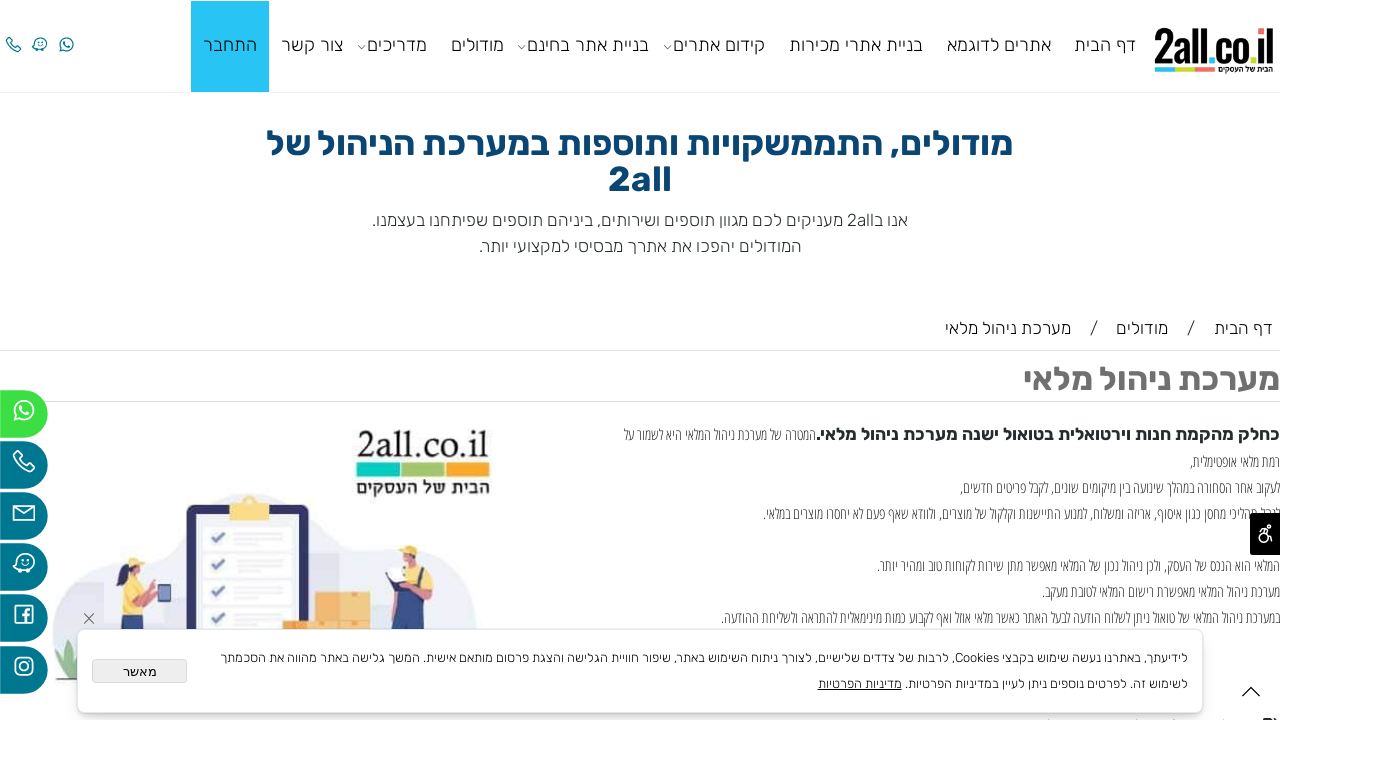

--- FILE ---
content_type: text/html
request_url: https://2all.co.il/%D7%AA%D7%95%D7%A1%D7%A4%D7%99%D7%9D-%D7%95%D7%94%D7%A8%D7%97%D7%91%D7%95%D7%AA/%D7%9E%D7%A2%D7%A8%D7%9B%D7%AA-%D7%A0%D7%99%D7%94%D7%95%D7%9C-%D7%9E%D7%9C%D7%90%D7%99
body_size: 144346
content:
<!doctype html>
<html style="direction:rtl;" lang="he" >
<head>
    <meta charset="utf-8" />
    
    <meta name="viewport" content="width=device-width, initial-scale=1.0" />
    
            <meta name="theme-color" content="#262626">
            <title>מערכת ניהול מלאי - טואול</title>
            <meta name="description" content="מערכת ניהול מלאי המאפשרת פיקוח ושליטה מלאה בכל נושא המלאי באתר. ניתן לעדכ מתי תשלח התראה לכמות במלאי שמתחילה להגמר. למידע נוסף הכנסו לאתר" />
            <meta property="og:title" content="מערכת ניהול מלאי - טואול" />
            <meta property="og:description" content="מערכת ניהול מלאי המאפשרת פיקוח ושליטה מלאה בכל נושא המלאי באתר. ניתן לעדכ מתי תשלח התראה לכמות במלאי שמתחילה להגמר. למידע נוסף הכנסו לאתר" />
            <meta property="og:site_name" content="טואול - בניית אתרים" />
            <meta property="og:url" content="https://2all.co.il/תוספים-והרחבות/מערכת-ניהול-מלאי" />
            <meta property="og:image" content="https://2all.co.il/494625_580.png" />
            
            <meta property="og:type" content="article" />
            <base href="https://2all.co.il/">
  <script>
    (function () {
      var isMobile = window.matchMedia && window.matchMedia("(max-width: 768px)").matches;
      if (isMobile) document.documentElement.classList.add("SB_Body_Mobile_Mode");
      else document.documentElement.classList.add("SB_Body_Desktop_Mode");
    })();
  </script>

            
            <link rel="stylesheet" type="text/css" href="https://cdn.2all.co.il/web/Src/css/template97.css" media="all">
            
            <link href="DolevStyle.css?v2=1318" rel="stylesheet" type="text/css" media="all" />
            <link href="https://cdn.2all.co.il/web/Src/css/SB_Fonts.css" rel="stylesheet" type="text/css" media="all" />
            <meta name="author" content="">
<meta property="og:image" content="https://2all.co.il/Article_494625_408.jpg">

        <!--  SB_Google_Tag :  Global site tag (gtag.js) - Google Analytics -->
        <script async src="https://www.googletagmanager.com/gtag/js?id=AW-863204686"></script>
        <script>
        window.dataLayer = window.dataLayer || [];
        function gtag() { dataLayer.push(arguments); }
        gtag('js', new Date());

         
        //gtag('config', 'AW-863204686', {'allow_enhanced_conversions':true});
        gtag('config', 'AW-863204686');
        
        gtag('config', 'UA-1591655-1');
        
        function gtag_report_conversion(url) {
            try{
                var callback = function () {
                    if (typeof(url) != 'undefined') {
                        //window.location = url;
                    }
                };
                gtag('event', 'conversion', {'send_to': 'AW-863204686/JwvGCOPm6rwYEM7qzZsD','event_callback': callback});
                // 'transaction_id': '','value': 1.0,'currency': 'ILS'
                return false;
            }
            catch (err) {console.log(err.message);}
        }
        function gtag_report_conversion_SB(name) {
            try{
                gtag('event', 'conversion', {'send_to': 'AW-863204686/g6YkCPf3yG4QzurNmwM'});
                //,'transaction_id': '','value': 1.0,'currency': 'ILS'
                //return false;
            }catch (err) {console.log(err.message);}
        }

        


        </script>
        
        <!--  SB_Google_Tag : Facebook Pixel Code -->
        <script>
        !function (f, b, e, v, n, t, s) {
            if (f.fbq) return; n = f.fbq = function () { n.callMethod ? n.callMethod.apply(n, arguments) : n.queue.push(arguments) };
            if (!f._fbq) f._fbq = n; n.push = n; n.loaded = !0; n.version = '2.0';
            n.queue = []; t = b.createElement(e); t.async = !0;
            t.src = v; s = b.getElementsByTagName(e)[0];
            s.parentNode.insertBefore(t, s)
        } (window, document, 'script', 'https://connect.facebook.net/en_US/fbevents.js');
        fbq('init', "1478707398862459");
        fbq('track', 'PageView');
        </script>
        <noscript>
            <img height="1" width="1" style="display: none" src="https://www.facebook.com/tr?id=1478707398862459&ev=PageView&noscript=1" />
        </noscript>
        <!-- End Facebook Pixel Code -->
        
        <script>
        !function (w, d, t) {
        w.TiktokAnalyticsObject=t;var ttq=w[t]=w[t]||[];ttq.methods=["page","track","identify","instances","debug","on","off","once","ready","alias","group","enableCookie","disableCookie"],ttq.setAndDefer=function(t,e){t[e]=function(){t.push([e].concat(Array.prototype.slice.call(arguments,0)))}};for(var i=0;i<ttq.methods.length;i++)ttq.setAndDefer(ttq,ttq.methods[i]);ttq.instance=function(t){for(var e=ttq._i[t]||[],n=0;n<ttq.methods.length;n++)ttq.setAndDefer(e,ttq.methods[n]);return e},ttq.load=function(e,n){var i="https://analytics.tiktok.com/i18n/pixel/events.js";ttq._i=ttq._i||{},ttq._i[e]=[],ttq._i[e]._u=i,ttq._t=ttq._t||{},ttq._t[e]=+new Date,ttq._o=ttq._o||{},ttq._o[e]=n||{};var o=document.createElement("script");o.type="text/javascript",o.async=!0,o.src=i+"?sdkid="+e+"&lib="+t;var a=document.getElementsByTagName("script")[0];a.parentNode.insertBefore(o,a)};
        ttq.load('CPU08GBC77UF05LN32VG');
        ttq.page();
        }(window, document, 'ttq');
        </script>
        <link rel="canonical" href="https://2all.co.il/תוספים-והרחבות/מערכת-ניהול-מלאי" />
        </head>
        
            <body  id="SB_BODY_MOBILE" class="SB_BODY SB_BODY_RTL  SB_Sticky_3 ">
                
                    <script src="https://cdn.2all.co.il/web/Src/JavaScript/JQuery2024/jquery-3.7.1.min.js" type="text/javascript"></script>
                    <header class="SB_Mobile_Header_Cont cssSb_ContainerFullWidth">
                                                                                                                                                                                                                                                                                                                                                                                                                                                                                                                                                                                                                                                                                                                                                                                                                                                                        <div class="container Css_Mobile_Top" style="min-height: 0px;">
        <!-- SB_Content_Top -->
        
<!--Content--><div class="clsDnD_Container SB_Elm_Active" draggable="false"><div class="row SB_fix2"><div class="col-md-12 SB_fix3"><div class="SB_Inline_Script"><script type="application/ld+json">
{
  "@context": "https://schema.org",
  "@graph": [
    {
      "@type": "Organization",
      "@id": "https://2all.co.il/#organization",
      "name": "טואול - בניית אתרים",
      "alternateName": [
        "2all",
        "טואול",
        "2all systems LTD",
        "טואול מערכות בע\"מ"
      ],
      "url": "https://2all.co.il/",
      "logo": {
        "@type": "ImageObject",
        "url": "https://2all.co.il/494625_580.png",
        "width": 580,
        "height": 580
      },
      "contactPoint": {
        "@type": "ContactPoint",
        "telephone": "+972-77-2700300",
        "contactType": "sales",
        "areaServed": "IL",
        "availableLanguage": ["Hebrew", "English"]
      },
      "sameAs": [
        "https://www.facebook.com/2allLTD",
        "https://www.instagram.com/2all.co.il/",
        "https://www.tiktok.com/@2allwebdesign",
        "https://www.youtube.com/@2ALLcoIL"
      ]
    },
    {
      "@type": "WebSite",
      "@id": "https://2all.co.il/#website",
      "url": "https://2all.co.il/",
      "name": "טואול - בניית אתרים",
      "description": "טואול (2all) מתמחה בבניית אתרים לעסקים וחנויות וירטואליות. מערכת מתקדמת להקמת אתרי תדמית ומסחר אונליין הכוללת כלי ניהול, עיצוב, סליקה וקידום להצלחה עסקית.",
      "publisher": {
        "@id": "https://2all.co.il/#organization"
      },
      "inLanguage": "he-IL"
    },
    {
      "@type": "SoftwareApplication",
      "@id": "https://2all.co.il/#software",
      "name": "מערכת ניהול 2all",
      "applicationCategory": "WebsiteBuilderApplication",
      "operatingSystem": "Web",
      "author": {
        "@id": "https://2all.co.il/#organization"
      },
      "aggregateRating": {
        "@type": "AggregateRating",
        "ratingValue": "4.7",
        "ratingCount": "133"
      },
      "offers": [
        {
          "@type": "Offer",
          "name": "אחסון לאתר מכירות + מערכת ניהול",
          "price": "152",
          "priceCurrency": "ILS",
          "priceSpecification": {
            "@type": "UnitPriceSpecification",
            "price": "152",
            "priceCurrency": "ILS",
            "unitCode": "MON"
          },
          "description": "אחסון לאתר מכירות כולל מערכת ניהול מלאה (מחיר חודשי)"
        },
        {
          "@type": "Offer",
          "name": "אחסון לאתר תדמית + מערכת ניהול",
          "price": "115",
          "priceCurrency": "ILS",
          "priceSpecification": {
            "@type": "UnitPriceSpecification",
            "price": "115",
            "priceCurrency": "ILS",
            "unitCode": "MON"
          },
          "description": "אחסון לאתר תדמיתי כולל מערכת ניהול מלאה (מחיר חודשי)"
        }
      ]
    },
    {
      "@type": "Service",
      "name": "בניית אתרים, דפי נחיתה ועיצוב",
      "provider": {
        "@id": "https://2all.co.il/#organization"
      },
      "hasOfferCatalog": {
        "@type": "OfferCatalog",
        "name": "חבילות בניית אתרים במבצע",
        "itemListElement": [
          {
            "@type": "Offer",
            "name": "בניית אתר מכירות (עיצוב אישי)",
            "price": "4500",
            "priceCurrency": "ILS",
            "priceSpecification": [
              {
                "@type": "UnitPriceSpecification",
                "priceType": "https://schema.org/ListPrice",
                "price": "6500",
                "priceCurrency": "ILS"
              }
            ],
            "description": "בניית חנות וירטואלית מלאה בעיצוב אישי מותאם למסחר אונליין"
          },
          {
            "@type": "Offer",
            "name": "בניית אתר מכירות (תבנית)",
            "price": "2800",
            "priceCurrency": "ILS",
            "priceSpecification": [
              {
                "@type": "UnitPriceSpecification",
                "priceType": "https://schema.org/ListPrice",
                "price": "3500",
                "priceCurrency": "ILS"
              }
            ],
            "description": "בניית חנות וירטואלית על בסיס תבנית איקומרס מתקדמת"
          },
          {
            "@type": "Offer",
            "name": "בניית אתר חנות (ללא עיצוב)",
            "price": "1700",
            "priceCurrency": "ILS",
            "description": "הקמת חנות וירטואלית על גבי המערכת (ללא שירותי עיצוב)"
          },
          {
            "@type": "Offer",
            "name": "בניית דף נחיתה",
            "price": "1700",
            "priceCurrency": "ILS",
            "priceSpecification": [
              {
                "@type": "UnitPriceSpecification",
                "priceType": "https://schema.org/ListPrice",
                "price": "2400",
                "priceCurrency": "ILS"
              }
            ],
            "description": "בניית דף נחיתה מקצועי למכירות או לידים לעסקים"
          },
          {
            "@type": "Offer",
            "name": "עיצוב באנר לאתר",
            "price": "150",
            "priceCurrency": "ILS",
            "priceSpecification": [
              {
                "@type": "UnitPriceSpecification",
                "priceType": "https://schema.org/ListPrice",
                "price": "300",
                "priceCurrency": "ILS"
              }
            ],
            "description": "עיצוב באנר גרפי מקצועי לחנות או לאתר תדמית"
          }
        ]
      }
    },
    {
      "@type": "Service",
      "name": "פתרונות טכנולוגיים למסחר אונליין",
      "provider": {
        "@id": "https://2all.co.il/#organization"
      },
      "hasOfferCatalog": {
        "@type": "OfferCatalog",
        "name": "תוספים לחנויות וירטואליות",
        "itemListElement": [
          {
            "@type": "Offer",
            "name": "התממשקות לסליקת אשראי",
            "price": "500",
            "priceCurrency": "ILS",
            "priceSpecification": [
              {
                "@type": "UnitPriceSpecification",
                "priceType": "https://schema.org/ListPrice",
                "price": "700",
                "priceCurrency": "ILS"
              }
            ],
            "description": "חיבור מאובטח לחברת סליקת אשראי בחנות הוירטואלית"
          },
          {
            "@type": "Offer",
            "name": "התממשקות לחברת משלוחים",
            "price": "900",
            "priceCurrency": "ILS",
            "priceSpecification": [
              {
                "@type": "UnitPriceSpecification",
                "priceType": "https://schema.org/ListPrice",
                "price": "1200",
                "priceCurrency": "ILS"
              }
            ],
            "description": "חיבור אוטומטי לחברת משלוחים לניהול הזמנות בחנות"
          },
          {
            "@type": "Offer",
            "name": "התקנת פיד מוצרים לגוגל",
            "price": "900",
            "priceCurrency": "ILS",
            "priceSpecification": [
              {
                "@type": "UnitPriceSpecification",
                "priceType": "https://schema.org/ListPrice",
                "price": "1200",
                "priceCurrency": "ILS"
              }
            ],
            "description": "חיבור והתקנת פיד מוצרים ל-Google Shopping"
          },
          {
            "@type": "Offer",
            "name": "התקנת אתר מראה לזאפ (Zap)",
            "price": "500",
            "priceCurrency": "ILS",
            "priceSpecification": [
              {
                "@type": "UnitPriceSpecification",
                "priceType": "https://schema.org/ListPrice",
                "price": "800",
                "priceCurrency": "ILS"
              }
            ],
            "description": "סנכרון מוצרים אוטומטי מהחנות לאתר זאפ"
          }
        ]
      }
    },
    {
      "@type": "Service",
      "name": "שיווק דיגיטלי וקידום אתרי מכירות ועסקים",
      "provider": {
        "@id": "https://2all.co.il/#organization"
      },
      "hasOfferCatalog": {
        "@type": "OfferCatalog",
        "name": "חבילות שיווק וקידום",
        "itemListElement": [
          {
            "@type": "Offer",
            "name": "ניהול קמפיין שופינג בגוגל",
            "price": "900",
            "priceCurrency": "ILS",
            "priceSpecification": [
              {
                "@type": "UnitPriceSpecification",
                "price": "900",
                "priceCurrency": "ILS",
                "unitCode": "MON"
              },
              {
                "@type": "UnitPriceSpecification",
                "priceType": "https://schema.org/ListPrice",
                "price": "1200",
                "priceCurrency": "ILS",
                "unitCode": "MON"
              }
            ],
            "description": "ניהול חודשי של קמפיין Google Shopping למקסום מכירות"
          },
          {
            "@type": "Offer",
            "name": "ניהול קמפיין מודעות חיפוש בגוגל",
            "price": "900",
            "priceCurrency": "ILS",
            "priceSpecification": [
              {
                "@type": "UnitPriceSpecification",
                "price": "900",
                "priceCurrency": "ILS",
                "unitCode": "MON"
              },
              {
                "@type": "UnitPriceSpecification",
                "priceType": "https://schema.org/ListPrice",
                "price": "1200",
                "priceCurrency": "ILS",
                "unitCode": "MON"
              }
            ],
            "description": "ניהול חודשי של קמפיין Search ממוקד לידים ומכירות"
          },
          {
            "@type": "Offer",
            "name": "ניהול קמפיין פייסבוק ואינסטגרם",
            "price": "900",
            "priceCurrency": "ILS",
            "priceSpecification": [
              {
                "@type": "UnitPriceSpecification",
                "price": "900",
                "priceCurrency": "ILS",
                "unitCode": "MON"
              },
              {
                "@type": "UnitPriceSpecification",
                "priceType": "https://schema.org/ListPrice",
                "price": "1200",
                "priceCurrency": "ILS",
                "unitCode": "MON"
              }
            ],
            "description": "ניהול סושיאל וקמפיינים בפייסבוק ואינסטגרם לעסקים וחנויות"
          },
          {
            "@type": "Offer",
            "name": "תוספת רימרקטינג (שיווק מחדש)",
            "price": "300",
            "priceCurrency": "ILS",
            "priceSpecification": [
              {
                "@type": "UnitPriceSpecification",
                "price": "300",
                "priceCurrency": "ILS",
                "unitCode": "MON"
              },
              {
                "@type": "UnitPriceSpecification",
                "priceType": "https://schema.org/ListPrice",
                "price": "500",
                "priceCurrency": "ILS",
                "unitCode": "MON"
              }
            ],
            "description": "ניהול מודעות רימרקטינג להחזרת גולשים לאתר"
          },
          {
            "@type": "Offer",
            "name": "קידום אורגני (SEO)",
            "price": "1800",
            "priceCurrency": "ILS",
            "priceSpecification": {
                "@type": "UnitPriceSpecification",
                "price": "1800",
                "priceCurrency": "ILS",
                "unitCode": "MON"
            },
            "description": "קידום אורגני בגוגל לשיפור מיקומים והגדלת תנועה לאתר"
          }
        ]
      }
    }
  ]
}
</script></div></div></div></div><!--/Content-->  



<!-- /SB_Content_Top --></div>
                                                                                                                                                                                                                                                                                                                                                                                                                                                                                                                                                                                                                                                                                                                                                                                                                                                                    </header>
                                                                                                                                                                                                                                                                                                                                                                                                                                                                                                                                                                                                                                                                                                                                                                                                                                                                    
                                                                                                                                                                                                                                                                                                                                                                                                                                                                                                                                                                                                                                                                                                                                                                                                                                                                    <nav class="SB_Mobile_Header_Menu_TopPos cssSb_ContainerFullWidth">
                                                                                                                                                                                                                                                                                                                                                                                                                                                                                                                                                                                                                                                                                                                                                                                                                                                                        <div class="container Css_Mobile_Menu"><div class="sf-ma-ul-MobileMenu-DivConteiner"><ul class="sf-ma-ul sf-ma-ul-MobileMenu"><li class="sf-ma-li sf-ma-slide0" style="float:right;"><a class="sf-menu-mobile-btn0 sf-MA-OpenMenu" href="#" title="Menu" aria-label="Menu" onclick="javascript:return(false);"><span class="sf-ma-li-Icon sf-ma-li-Icon-SVG" ><svg xmlns="http://www.w3.org/2000/svg" viewBox="0 0 32 32"><path d="M 4 7 L 4 9 L 28 9 L 28 7 Z M 4 15 L 4 17 L 28 17 L 28 15 Z M 4 23 L 4 25 L 28 25 L 28 23 Z"></path></svg></span></a></li><li class="sf-ma-li sf-MA-Logo" style="margin-left: auto; margin-right: auto; display:inline-block;"><a href="https://2all.co.il/" title="2ALL בניית אתרים- לוגו נייד" aria-label="2ALL בניית אתרים- לוגו נייד" ><img src="494625_1157.webp" alt="2ALL בניית אתרים- לוגו נייד"></a></li><li class="sf-ma-li sf-MA-Phone" style="float:left;"><a href="tel:0772700300" title="Phone" aria-label="Phone" num="0772700300"><span class="sf-ma-li-Icon sf-ma-li-Icon-SVG" ><svg xmlns="http://www.w3.org/2000/svg" viewBox="0 0 32 32"><path d="M 8.65625 3 C 8.132813 3 7.617188 3.1875 7.1875 3.53125 L 7.125 3.5625 L 7.09375 3.59375 L 3.96875 6.8125 L 4 6.84375 C 3.035156 7.734375 2.738281 9.066406 3.15625 10.21875 C 3.160156 10.226563 3.152344 10.242188 3.15625 10.25 C 4.003906 12.675781 6.171875 17.359375 10.40625 21.59375 C 14.65625 25.84375 19.402344 27.925781 21.75 28.84375 L 21.78125 28.84375 C 22.996094 29.25 24.3125 28.960938 25.25 28.15625 L 28.40625 25 C 29.234375 24.171875 29.234375 22.734375 28.40625 21.90625 L 24.34375 17.84375 L 24.3125 17.78125 C 23.484375 16.953125 22.015625 16.953125 21.1875 17.78125 L 19.1875 19.78125 C 18.464844 19.433594 16.742188 18.542969 15.09375 16.96875 C 13.457031 15.40625 12.621094 13.609375 12.3125 12.90625 L 14.3125 10.90625 C 15.152344 10.066406 15.167969 8.667969 14.28125 7.84375 L 14.3125 7.8125 L 14.21875 7.71875 L 10.21875 3.59375 L 10.1875 3.5625 L 10.125 3.53125 C 9.695313 3.1875 9.179688 3 8.65625 3 Z M 8.65625 5 C 8.730469 5 8.804688 5.035156 8.875 5.09375 L 12.875 9.1875 L 12.96875 9.28125 C 12.960938 9.273438 13.027344 9.378906 12.90625 9.5 L 10.40625 12 L 9.9375 12.4375 L 10.15625 13.0625 C 10.15625 13.0625 11.304688 16.136719 13.71875 18.4375 L 13.9375 18.625 C 16.261719 20.746094 19 21.90625 19 21.90625 L 19.625 22.1875 L 22.59375 19.21875 C 22.765625 19.046875 22.734375 19.046875 22.90625 19.21875 L 27 23.3125 C 27.171875 23.484375 27.171875 23.421875 27 23.59375 L 23.9375 26.65625 C 23.476563 27.050781 22.988281 27.132813 22.40625 26.9375 C 20.140625 26.046875 15.738281 24.113281 11.8125 20.1875 C 7.855469 16.230469 5.789063 11.742188 5.03125 9.5625 C 4.878906 9.15625 4.988281 8.554688 5.34375 8.25 L 5.40625 8.1875 L 8.4375 5.09375 C 8.507813 5.035156 8.582031 5 8.65625 5 Z"></path></svg></span></a></li><li class="sf-ma-li sf-MA-Waze" style="float:left;"><a href="https://waze.com/ul?q=פרופסור אברהם פצ'ורניק 5, נס ציונה" target="_blank" title="Waze" aria-label="Waze"><span class="sf-ma-li-Icon sf-ma-li-Icon-SVG" ><svg xmlns="http://www.w3.org/2000/svg" viewBox="0 0 32 32"><path d="M 17.699219 4 C 12.699219 4 7.5996094 7.3007812 6.5996094 12.300781 C 5.9996094 15.300781 6.8007813 18.099609 4.3007812 18.099609 C 3.2007812 18.099609 2.4992187 19.400781 3.1992188 20.300781 C 4.5992187 22.200781 6.5003906 23.3 8.4003906 24 L 9.015625 24.246094 A 2.5 2.5 0 0 0 11.5 27 A 2.5 2.5 0 0 0 13.945312 25 L 17.900391 25 L 18.052734 25 A 2.5 2.5 0 0 0 20.5 27 A 2.5 2.5 0 0 0 22.871094 23.708984 C 27.060778 21.5787 29.388667 17.337865 28.599609 12.800781 C 27.999609 7.7007813 22.999219 4 17.699219 4 z M 17.699219 6 C 22.199219 6 26.200391 9.1007812 26.900391 13.300781 C 27.500391 16.900781 25.599609 20.399609 22.099609 22.099609 L 21.646484 22.28125 A 2.5 2.5 0 0 0 20.5 22 A 2.5 2.5 0 0 0 18.501953 23 C 18.501261 23 18.500692 23 18.5 23 L 18.099609 23 L 13.900391 23 C 13.778038 23 13.620854 22.984092 13.480469 22.978516 A 2.5 2.5 0 0 0 11.5 22 A 2.5 2.5 0 0 0 10.132812 22.410156 C 10.12233 22.406702 10.109976 22.403846 10.099609 22.400391 L 9.1992188 22.099609 C 7.7992187 21.599609 6.5996094 20.900391 5.5996094 19.900391 C 7.9996094 19.200391 8.2007812 16.400781 8.3007812 14.800781 C 8.4007812 14.100781 8.4 13.399219 8.5 12.699219 C 9.4 8.4992187 13.799219 6 17.699219 6 z M 14.5 11 A 1.5 1.5 0 0 0 14.5 14 A 1.5 1.5 0 0 0 14.5 11 z M 20.5 11 A 1.5 1.5 0 0 0 20.5 14 A 1.5 1.5 0 0 0 20.5 11 z M 13.605469 14.978516 C 13.542969 14.969141 13.475391 14.975 13.400391 15 C 13.100391 15.1 12.9 15.299609 13 15.599609 C 13.5 17.899609 15.7 19 17.5 19 C 19.3 19 21.5 17.899609 22 15.599609 C 22 15.299609 21.899609 15.1 21.599609 15 C 21.299609 15 21.1 15.100391 21 15.400391 C 20.6 17.200391 18.9 18 17.5 18 C 16.1 18 14.4 17.200391 14 15.400391 C 13.925 15.175391 13.792969 15.006641 13.605469 14.978516 z"></path></svg></span></a></li></ul></div><div id="SB_Menu_3474" class="cls_div_menu_h"><UL class="sf-menu sf-js-disable sf-menu-rtl  sf-h-2 " id="DDMenuTop"><li class="sf-ma-li sf-MA-Logo" style="float:right;"><a href="https://2all.co.il/" title="2ALL בניית אתרים- לוגו" aria-label="2ALL בניית אתרים- לוגו" ><img src="494625_105.png" alt="2ALL בניית אתרים- לוגו"></a></li><li class="sf-ma-li sf-MA-Phone" style="float:left;"><a href="tel:0772700300" title="Phone" aria-label="Phone" num="0772700300"><span class="sf-ma-li-Icon sf-ma-li-Icon-SVG" ><svg xmlns="http://www.w3.org/2000/svg" viewBox="0 0 32 32"><path d="M 8.65625 3 C 8.132813 3 7.617188 3.1875 7.1875 3.53125 L 7.125 3.5625 L 7.09375 3.59375 L 3.96875 6.8125 L 4 6.84375 C 3.035156 7.734375 2.738281 9.066406 3.15625 10.21875 C 3.160156 10.226563 3.152344 10.242188 3.15625 10.25 C 4.003906 12.675781 6.171875 17.359375 10.40625 21.59375 C 14.65625 25.84375 19.402344 27.925781 21.75 28.84375 L 21.78125 28.84375 C 22.996094 29.25 24.3125 28.960938 25.25 28.15625 L 28.40625 25 C 29.234375 24.171875 29.234375 22.734375 28.40625 21.90625 L 24.34375 17.84375 L 24.3125 17.78125 C 23.484375 16.953125 22.015625 16.953125 21.1875 17.78125 L 19.1875 19.78125 C 18.464844 19.433594 16.742188 18.542969 15.09375 16.96875 C 13.457031 15.40625 12.621094 13.609375 12.3125 12.90625 L 14.3125 10.90625 C 15.152344 10.066406 15.167969 8.667969 14.28125 7.84375 L 14.3125 7.8125 L 14.21875 7.71875 L 10.21875 3.59375 L 10.1875 3.5625 L 10.125 3.53125 C 9.695313 3.1875 9.179688 3 8.65625 3 Z M 8.65625 5 C 8.730469 5 8.804688 5.035156 8.875 5.09375 L 12.875 9.1875 L 12.96875 9.28125 C 12.960938 9.273438 13.027344 9.378906 12.90625 9.5 L 10.40625 12 L 9.9375 12.4375 L 10.15625 13.0625 C 10.15625 13.0625 11.304688 16.136719 13.71875 18.4375 L 13.9375 18.625 C 16.261719 20.746094 19 21.90625 19 21.90625 L 19.625 22.1875 L 22.59375 19.21875 C 22.765625 19.046875 22.734375 19.046875 22.90625 19.21875 L 27 23.3125 C 27.171875 23.484375 27.171875 23.421875 27 23.59375 L 23.9375 26.65625 C 23.476563 27.050781 22.988281 27.132813 22.40625 26.9375 C 20.140625 26.046875 15.738281 24.113281 11.8125 20.1875 C 7.855469 16.230469 5.789063 11.742188 5.03125 9.5625 C 4.878906 9.15625 4.988281 8.554688 5.34375 8.25 L 5.40625 8.1875 L 8.4375 5.09375 C 8.507813 5.035156 8.582031 5 8.65625 5 Z"></path></svg></span></a></li><li class="sf-ma-li sf-MA-Link" style="float:left;"><a href="אברהם פצורניק 5, נס ציונה" target="_self" title="Link" aria-label="Link"><span class="sf-ma-li-Icon sf-ma-li-Icon-SVG" ><svg xmlns="http://www.w3.org/2000/svg" viewBox="0 0 32 32"><path d="M 17.699219 4 C 12.699219 4 7.5996094 7.3007812 6.5996094 12.300781 C 5.9996094 15.300781 6.8007813 18.099609 4.3007812 18.099609 C 3.2007812 18.099609 2.4992187 19.400781 3.1992188 20.300781 C 4.5992187 22.200781 6.5003906 23.3 8.4003906 24 L 9.015625 24.246094 A 2.5 2.5 0 0 0 11.5 27 A 2.5 2.5 0 0 0 13.945312 25 L 17.900391 25 L 18.052734 25 A 2.5 2.5 0 0 0 20.5 27 A 2.5 2.5 0 0 0 22.871094 23.708984 C 27.060778 21.5787 29.388667 17.337865 28.599609 12.800781 C 27.999609 7.7007813 22.999219 4 17.699219 4 z M 17.699219 6 C 22.199219 6 26.200391 9.1007812 26.900391 13.300781 C 27.500391 16.900781 25.599609 20.399609 22.099609 22.099609 L 21.646484 22.28125 A 2.5 2.5 0 0 0 20.5 22 A 2.5 2.5 0 0 0 18.501953 23 C 18.501261 23 18.500692 23 18.5 23 L 18.099609 23 L 13.900391 23 C 13.778038 23 13.620854 22.984092 13.480469 22.978516 A 2.5 2.5 0 0 0 11.5 22 A 2.5 2.5 0 0 0 10.132812 22.410156 C 10.12233 22.406702 10.109976 22.403846 10.099609 22.400391 L 9.1992188 22.099609 C 7.7992187 21.599609 6.5996094 20.900391 5.5996094 19.900391 C 7.9996094 19.200391 8.2007812 16.400781 8.3007812 14.800781 C 8.4007812 14.100781 8.4 13.399219 8.5 12.699219 C 9.4 8.4992187 13.799219 6 17.699219 6 z M 14.5 11 A 1.5 1.5 0 0 0 14.5 14 A 1.5 1.5 0 0 0 14.5 11 z M 20.5 11 A 1.5 1.5 0 0 0 20.5 14 A 1.5 1.5 0 0 0 20.5 11 z M 13.605469 14.978516 C 13.542969 14.969141 13.475391 14.975 13.400391 15 C 13.100391 15.1 12.9 15.299609 13 15.599609 C 13.5 17.899609 15.7 19 17.5 19 C 19.3 19 21.5 17.899609 22 15.599609 C 22 15.299609 21.899609 15.1 21.599609 15 C 21.299609 15 21.1 15.100391 21 15.400391 C 20.6 17.200391 18.9 18 17.5 18 C 16.1 18 14.4 17.200391 14 15.400391 C 13.925 15.175391 13.792969 15.006641 13.605469 14.978516 z"></path></svg></span></a></li><li class="sf-ma-li sf-MA-Whatsapp" style="float:left;"><a num="+972526802851" target="_blank" title="Whatsapp" href="#" aria-label="Whatsapp"><span class="sf-ma-li-Icon sf-ma-li-Icon-SVG" ><svg xmlns="http://www.w3.org/2000/svg" viewBox="0 0 32 32"><path fill-rule="evenodd" d="M 24.503906 7.503906 C 22.246094 5.246094 19.246094 4 16.050781 4 C 9.464844 4 4.101563 9.359375 4.101563 15.945313 C 4.097656 18.050781 4.648438 20.105469 5.695313 21.917969 L 4 28.109375 L 10.335938 26.445313 C 12.078125 27.398438 14.046875 27.898438 16.046875 27.902344 L 16.050781 27.902344 C 22.636719 27.902344 27.996094 22.542969 28 15.953125 C 28 12.761719 26.757813 9.761719 24.503906 7.503906 Z M 16.050781 25.882813 L 16.046875 25.882813 C 14.265625 25.882813 12.515625 25.402344 10.992188 24.5 L 10.628906 24.285156 L 6.867188 25.269531 L 7.871094 21.605469 L 7.636719 21.230469 C 6.640625 19.648438 6.117188 17.820313 6.117188 15.945313 C 6.117188 10.472656 10.574219 6.019531 16.054688 6.019531 C 18.707031 6.019531 21.199219 7.054688 23.074219 8.929688 C 24.949219 10.808594 25.980469 13.300781 25.980469 15.953125 C 25.980469 21.429688 21.523438 25.882813 16.050781 25.882813 Z M 21.496094 18.445313 C 21.199219 18.296875 19.730469 17.574219 19.457031 17.476563 C 19.183594 17.375 18.984375 17.328125 18.785156 17.625 C 18.585938 17.925781 18.015625 18.597656 17.839844 18.796875 C 17.667969 18.992188 17.492188 19.019531 17.195313 18.871094 C 16.894531 18.722656 15.933594 18.40625 14.792969 17.386719 C 13.90625 16.597656 13.304688 15.617188 13.132813 15.320313 C 12.957031 15.019531 13.113281 14.859375 13.261719 14.710938 C 13.398438 14.578125 13.5625 14.363281 13.710938 14.1875 C 13.859375 14.015625 13.910156 13.890625 14.011719 13.691406 C 14.109375 13.492188 14.058594 13.316406 13.984375 13.167969 C 13.910156 13.019531 13.3125 11.546875 13.0625 10.949219 C 12.820313 10.367188 12.574219 10.449219 12.390625 10.4375 C 12.21875 10.429688 12.019531 10.429688 11.820313 10.429688 C 11.621094 10.429688 11.296875 10.503906 11.023438 10.804688 C 10.75 11.101563 9.980469 11.824219 9.980469 13.292969 C 9.980469 14.761719 11.050781 16.183594 11.199219 16.382813 C 11.347656 16.578125 13.304688 19.59375 16.300781 20.886719 C 17.011719 21.195313 17.566406 21.378906 18 21.515625 C 18.714844 21.742188 19.367188 21.710938 19.882813 21.636719 C 20.457031 21.550781 21.648438 20.914063 21.898438 20.214844 C 22.144531 19.519531 22.144531 18.921875 22.070313 18.796875 C 21.996094 18.671875 21.796875 18.597656 21.496094 18.445313 Z"></path></svg></span></a></li><LI id="LI_H_146012"><a href="https://2all.co.il/" target="_self" id="LI_A_146012" class="sf-a">דף הבית</a></LI><LI id="LI_H_146013"><a href="https://2all.co.il/webdesignprotfolio" target="_self" id="LI_A_146013" class="sf-a">אתרים לדוגמא</a></LI><LI id="LI_H_156070"><a href="https://2all.co.il/e-commerce" target="_self" id="LI_A_156070" class="sf-a">בניית אתרי מכירות</a></LI><LI id="LI_H_150028"><a href="" target="_self" id="LI_A_150028" class="sf-a">קידום אתרים</a><UL isFirstUL="1"><LI id="LI_H_152364"><a href="https://2all.co.il/sitebuildingseo" target="_self" class="sf-a">קידום אתרים אורגני</a></LI><LI id="LI_H_152365"><a href="https://2all.co.il/קידום-ממומן" target="_self" id="LI_A_152365" class="sf-a">קידום ממומן</a></LI><LI id="LI_H_152366"><a href="https://2all.co.il/פרסום-בפייסבוק" target="_self" id="LI_A_152366" class="sf-a">פרסום בפייסבוק</a></LI></UL></LI><LI id="LI_H_150111"><a href="" target="_self" id="LI_A_150111" class="sf-a">בניית אתר בחינם</a><UL isFirstUL="0"><LI id="LI_H_152367"><a href="https://2all.co.il/freewebsitebuilding" target="_self" class="sf-a">בנה אתר בחינם עכשיו</a></LI><LI id="LI_H_152368"><a href="https://2all.co.il/sitebuildinghosting" target="_self" id="LI_A_152368" class="sf-a">איחסון וניהול תוכן</a></LI><LI id="LI_H_152369"><a href="https://2all.co.il/freewebsitetemplates" target="_self" id="LI_A_152369" class="sf-a">מבחר תבניות</a></LI><LI id="LI_H_152373"><a href="https://2all.co.il/sitebuildingupgrade" target="_self" id="LI_A_152373" class="sf-a">שידרוג אתר</a></LI></UL></LI><LI id="LI_H_163605"><a href="https://2all.co.il/תוספים-והרחבות" target="_self" id="LI_A_163605" class="sf-a">מודולים</a></LI><LI id="LI_H_227582"><a href="https://2all.co.il/מדריך-לבניית-אתרים" target="_self" id="LI_A_227582" class="sf-a">מדריכים</a><UL isFirstUL="0"><LI id="LI_H_227584"><a href="https://2all.co.il/סדרת-סרטוני-ההדרכה" target="_self" class="sf-a">סדרת סרטוני ההדרכה</a></LI><LI id="LI_H_227585"><a href="https://2all.co.il/חיבור-האתר-למערכות-גוגל" target="_self" id="LI_A_227585" class="sf-a">חיבור האתר למערכות גוגל</a></LI><LI id="LI_H_227583"><a href="https://2all.co.il/אופטימיזציה-לאתר-seo" target="_self" id="LI_A_227583" class="sf-a">אופטימיזציה לאתר - SEO</a></LI><LI id="LI_H_227977"><a href="https://2all.co.il/מדריך-לבניית-אתרים" target="_self" id="LI_A_227977" class="sf-a">מדריכים לבניית אתרים</a></LI><LI id="LI_H_227978"><a href="https://2all.co.il/עדכונים-במערכת-בניית-האתרים" target="_self" id="LI_A_227978" class="sf-a">עדכונים במערכת בניית האתרים</a></LI></UL></LI><LI id="LI_H_146016"><a href="https://2all.co.il/contactus" target="_self" id="LI_A_146016" class="sf-a">צור קשר</a></LI><LI id="LI_H_146181"><a href=" https://2all.co.il/cms/" target="_blank" id="LI_A_146181" class="sf-a">התחבר</a></LI></UL></div></div>
                                                                                                                                                                                                                                                                                                                                                                                                                                                                                                                                                                                                                                                                                                                                                                                                                                                                    </nav>
                                                                                                                                                                                                                                                                                                                                                                                                                                                                                                                                                                                                                                                                                                                                                                                                                                                                    
                                                                                                                                                                                                                                                                                                                                                                                                                                                                                                                                                                                                                                                                                                                                                                                                                                                                    <!--[if lt IE 9]><style type="text/css">.container{width:1400px;}</style><![endif]-->
                                                                                                                                                                                                                                                                                                                                                                                                                                                                                                                                                                                                                                                                                                                                                                                                                                                                    <style>
                                                                                                                                                                                                                                                                                                                                                                                                                                                                                                                                                                                                                                                                                                                                                                                                                                                                        .Css_Mobile_Top, .Css_Mobile_Header2, .SB_Mobile_Menu_Container, .cls_SB_RMenu, .Css_Mobile_PageContent, .SB_Mobile_LMenu_Container, .Css_Mobile_Footer {
                                                                                                                                                                                                                                                                                                                                                                                                                                                                                                                                                                                                                                                                                                                                                                                                                                                                            position: relative;
                                                                                                                                                                                                                                                                                                                                                                                                                                                                                                                                                                                                                                                                                                                                                                                                                                                                        }

                                                                                                                                                                                                                                                                                                                                                                                                                                                                                                                                                                                                                                                                                                                                                                                                                                                                        @media (min-width: 768px) and (max-width:1400px) {
                                                                                                                                                                                                                                                                                                                                                                                                                                                                                                                                                                                                                                                                                                                                                                                                                                                                            HTML {
                                                                                                                                                                                                                                                                                                                                                                                                                                                                                                                                                                                                                                                                                                                                                                                                                                                                                width: 1400px !important;
                                                                                                                                                                                                                                                                                                                                                                                                                                                                                                                                                                                                                                                                                                                                                                                                                                                                            }
                                                                                                                                                                                                                                                                                                                                                                                                                                                                                                                                                                                                                                                                                                                                                                                                                                                                        }

                                                                                                                                                                                                                                                                                                                                                                                                                                                                                                                                                                                                                                                                                                                                                                                                                                                                        @media (max-width:1400px) {
                                                                                                                                                                                                                                                                                                                                                                                                                                                                                                                                                                                                                                                                                                                                                                                                                                                                            .clsBG_Fullwidth {
                                                                                                                                                                                                                                                                                                                                                                                                                                                                                                                                                                                                                                                                                                                                                                                                                                                                                width: 100% !important;
                                                                                                                                                                                                                                                                                                                                                                                                                                                                                                                                                                                                                                                                                                                                                                                                                                                                                margin-left: auto !important;
                                                                                                                                                                                                                                                                                                                                                                                                                                                                                                                                                                                                                                                                                                                                                                                                                                                                                margin-right: auto !important;
                                                                                                                                                                                                                                                                                                                                                                                                                                                                                                                                                                                                                                                                                                                                                                                                                                                                            }
                                                                                                                                                                                                                                                                                                                                                                                                                                                                                                                                                                                                                                                                                                                                                                                                                                                                        }

                                                                                                                                                                                                                                                                                                                                                                                                                                                                                                                                                                                                                                                                                                                                                                                                                                                                        @media (min-width: 768px) {
                                                                                                                                                                                                                                                                                                                                                                                                                                                                                                                                                                                                                                                                                                                                                                                                                                                                            .container:not(Css_Mobile_Top) {
                                                                                                                                                                                                                                                                                                                                                                                                                                                                                                                                                                                                                                                                                                                                                                                                                                                                                width: 1400px;
                                                                                                                                                                                                                                                                                                                                                                                                                                                                                                                                                                                                                                                                                                                                                                                                                                                                            }
                                                                                                                                                                                                                                                                                                                                                                                                                                                                                                                                                                                                                                                                                                                                                                                                                                                                        }

                                                                                                                                                                                                                                                                                                                                                                                                                                                                                                                                                                                                                                                                                                                                                                                                                                                                        .SB_Mobile_Menu_Container {
                                                                                                                                                                                                                                                                                                                                                                                                                                                                                                                                                                                                                                                                                                                                                                                                                                                                            width: 0px;
                                                                                                                                                                                                                                                                                                                                                                                                                                                                                                                                                                                                                                                                                                                                                                                                                                                                            min-height: 500px;
                                                                                                                                                                                                                                                                                                                                                                                                                                                                                                                                                                                                                                                                                                                                                                                                                                                                        }

                                                                                                                                                                                                                                                                                                                                                                                                                                                                                                                                                                                                                                                                                                                                                                                                                                                                        .Css_Mobile_PageContent {
                                                                                                                                                                                                                                                                                                                                                                                                                                                                                                                                                                                                                                                                                                                                                                                                                                                                            width: 1400px;
                                                                                                                                                                                                                                                                                                                                                                                                                                                                                                                                                                                                                                                                                                                                                                                                                                                                            min-height: 500px;
                                                                                                                                                                                                                                                                                                                                                                                                                                                                                                                                                                                                                                                                                                                                                                                                                                                                        }

                                                                                                                                                                                                                                                                                                                                                                                                                                                                                                                                                                                                                                                                                                                                                                                                                                                                        .SB_Mobile_LMenu_Container {
                                                                                                                                                                                                                                                                                                                                                                                                                                                                                                                                                                                                                                                                                                                                                                                                                                                                            width: 0px;
                                                                                                                                                                                                                                                                                                                                                                                                                                                                                                                                                                                                                                                                                                                                                                                                                                                                            min-height: 500px;
                                                                                                                                                                                                                                                                                                                                                                                                                                                                                                                                                                                                                                                                                                                                                                                                                                                                        }

                                                                                                                                                                                                                                                                                                                                                                                                                                                                                                                                                                                                                                                                                                                                                                                                                                                                        .clsSBPageWidth {
                                                                                                                                                                                                                                                                                                                                                                                                                                                                                                                                                                                                                                                                                                                                                                                                                                                                            max-width: 1400px !important;
                                                                                                                                                                                                                                                                                                                                                                                                                                                                                                                                                                                                                                                                                                                                                                                                                                                                            margin: 0px auto;
                                                                                                                                                                                                                                                                                                                                                                                                                                                                                                                                                                                                                                                                                                                                                                                                                                                                        }
                                                                                                                                                                                                                                                                                                                                                                                                                                                                                                                                                                                                                                                                                                                                                                                                                                                                    </style>
                                                                                                                                                                                                                                                                                                                                                                                                                                                                                                                                                                                                                                                                                                                                                                                                                                                                    <style> .SB_Mobile_Menu_Container,.Css_Mobile_PageContent,.SB_Mobile_LMenu_Container {float:right;}  </style>
                                                                                                                                                                                                                                                                                                                                                                                                                                                                                                                                                                                                                                                                                                                                                                                                                                                                    <div class="SB_Mobile_Page_Container cssSb_ContainerFullWidth">
                                                                                                                                                                                                                                                                                                                                                                                                                                                                                                                                                                                                                                                                                                                                                                                                                                                                        <div class="container SB_Mobile_Page_Container_Table">
                                                                                                                                                                                                                                                                                                                                                                                                                                                                                                                                                                                                                                                                                                                                                                                                                                                                            <div class="row SB_Row_PageContent">
                                                                                                                                                                                                                                                                                                                                                                                                                                                                                                                                                                                                                                                                                                                                                                                                                                                                                
                                                                                                                                                                                                                                                                                                                                                                                                                                                                                                                                                                                                                                                                                                                                                                                                                                                                                <main class="Css_Mobile_PageContent col-md" tabindex="0">
                                                                                                                                                                                                                                                                                                                                                                                                                                                                                                                                                                                                                                                                                                                                                                                                                                                                                    
                                                                                                                                                                                                                                                                                                                                                                                                                                                                                                                                                                                                                                                                                                                                                                                                                                                                                    <!-- SB_Content_Page -->
                                                                                                                                                                                                                                                                                                                                                                                                                                                                                                                                                                                                                                                                                                                                                                                                                                                                                    <!-- step 4 -->
                                                                                                                                                                                                                                                                                                                                                                                                                                                                                                                                                                                                                                                                                                                                                                                                                                                                                                                                                                            
<!--Content-->
<div class="clsDnD_Container clsBG_Fullwidth SB_Elm_Active" style="background:transparent;" stylew="background:transparent;"><div class="row" style="background-size: cover; margin-top: 16px; display: block;">
<div class="col-md-2 SB_Elm_MinHeight" style="height: 11px;">

</div><div class="col-md-8 SB_Elm_MinHeight" style="background:transparent;padding:20px 20px 20px 20px;">

<h2 style="text-align: center;" class="SB_Text_Container InnerDnd" spellcheck="false" dir="rtl"><span dir="RTL" lang="HE">מודולים, התממשקויות ותוספות במערכת הניהול של </span><span lang="EN-US">2all</span></h2><div class="SB_Text_Container" style="padding:0 0 16px 0;margin-top:10px;" spellcheck="false" dir="rtl" stylem="padding: 0px 0px 16px; margin-left: auto; margin-right: auto; display: table;" tabindex="0"><p style="text-align: center;">אנו ב2all מעניקים לכם מגוון תוספים ושירותים, ביניהם תוספים שפיתחנו בעצמנו.</p>
<p style="text-align: center;">המודולים יהפכו את אתרך מבסיסי למקצועי יותר.</p></div></div><div class="col-md-2">

</div>


</div></div><div class="clsDnD_Container" id="SB_37765"><div class="row" style="margin:4px 0px 4px 0px;">
            <div class="col-md-12" style="padding:0px 4px 0px 4px;">
               <div class="SB_Inline_Style SB_Text_Container SB_fix100" style=""><style>
    .CSS_ArticleContainer {
      display:flex;
      flex-wrap:wrap;
      justify-content: center;
    }
</style></div><div class="SB_Text_Container" style="padding:4px 0px 4px 0px;" tabindex="0"></div>
            </div>
        </div></div><!--/Content-->



<ol itemscope itemtype="https://schema.org/BreadcrumbList" class="SB_breadcrumb">
    <!-- דף הבית -->
    <li itemprop="itemListElement" itemscope itemtype="https://schema.org/ListItem">
        <a itemscope itemtype="https://schema.org/Thing" itemprop="item" itemid="https://2all.co.il/" href="https://2all.co.il/">
            <span itemprop="name">דף הבית</span>
        </a>
        <meta itemprop="position" content="1" />
    </li>

    <!-- עמוד המאמרים -->
    <li aria-hidden="true">/</li>
    <li itemprop="itemListElement" itemscope itemtype="https://schema.org/ListItem">
        <a itemscope itemtype="https://schema.org/Thing" itemprop="item" itemid="https://2all.co.il/תוספים-והרחבות" href="https://2all.co.il/תוספים-והרחבות">
            <span itemprop="name">מודולים</span>
        </a>
        <meta itemprop="position" content="2" />
    </li>

	<!-- המאמר הספציפי -->
	
    <li aria-hidden="true">/</li>
    <li itemprop="itemListElement" itemscope itemtype="https://schema.org/ListItem">
        <a itemscope itemtype="https://schema.org/Thing" itemprop="item">
            <span itemprop="name">מערכת ניהול מלאי</span>
        </a>
        <meta itemprop="position" content="2" />
    </li>
	
</ol>
<link rel="stylesheet" href="https://cdn.2all.co.il/web/Src/GalleryJS/Gallery5/css/lightbox.css" type="text/css" />
<script type="text/javascript" src="https://cdn.2all.co.il/web/Src/GalleryJS/Gallery5/js/lightbox.js"></script>

		<script type="text/javascript">
			$(document).ready(function () {
				var intMaxImgHeight = 0;
				ObjIMG = $('.CSS_SingleArticlePictureBig_Clean');

				var bigimgheight = $(ObjIMG).height();
				if (intMaxImgHeight < bigimgheight) {
					intMaxImgHeight = bigimgheight;
					$('.CSS_SingleArticleBigPic').height(intMaxImgHeight + 5);
				}

				$('.SingleArticle_Div_Img img').mouseover(function () {
					var $this = this;
					var ObjIMG;
					ObjIMG = $('.CSS_SingleArticlePictureBig_Clean');
					var $this = this;
					var LocBigPic = $this.src;
					LocBigPic = LocBigPic.replace('TN_', '');
					if ($(ObjIMG).attr('src') != LocBigPic) {
						$(ObjIMG).fadeOut(
							function () {
								$(ObjIMG).attr('src', LocBigPic);
								$(ObjIMG).fadeIn(function () {
									var currimgheight = $(ObjIMG).height();
									if (intMaxImgHeight < currimgheight) {
										intMaxImgHeight = currimgheight;
										$('.CSS_SingleArticleBigPic').height(intMaxImgHeight + 5);
									}
								});
							});
					}
				});
			});</script>
		

<script type="application/ld+json">
{
"@context": "https://schema.org",
"@type": "Article",
"headline": "מערכת ניהול מלאי",
"author": {
"@type": "Organization",
"name": "טואול - בניית אתרים"
},
"publisher": {
"@type": "Organization",
"name": "טואול - בניית אתרים",
"url": "https://2all.co.il/"
,"logo": {
"@type": "ImageObject",
"url": "https://2all.co.il/494625_580.png"
}
},
"datePublished": "2021-11-16T21:30:55+02:00",
"dateModified": "2024-05-23T15:15:34+02:00",
"mainEntityOfPage": {
"@type": "WebPage",
"@id": "https://2all.co.il/תוספים-והרחבות/מערכת-ניהול-מלאי"
},
"image": {
"@type": "ImageObject",
"url": "https://2all.co.il/Article_494625_408.jpg"
},
"articleSection": ["מודולים ופיצ'רים לחנות וירטואלית"],
"articleBody": "כחלק מהקמת חנות וירטואלית בטואול ישנה מערכת ניהול מלאי.המטרה של מערכת ניהול המלאי היא לשמור על רמת מלאי אופטימלית,
לעקוב אחר הסחורה במהלך שינועה בין מיקומים שונים, לקבל פריטים חדשים, לנהל תהליכי מחסן כגון איסוף, אריזה ומשלוח, למנוע התיישנות וקלקול של מוצרים, ולוודא שאף פעם לא יחסרו מוצרים במלאי."
}
</script>






	<article class="CSS_SingleArticleBox" Subjid="3" RowID="13814" AddinsRowID="6093657">	
		<div width="100%" dir="rtl" ID="Table2">
		<div><h1 class="CSS_SingleArticleTitle" itemprop="headline name">מערכת ניהול מלאי</h1></div>
		
        <div class="row">
        <div class="col-md-7">
        
            <span class="CSS_SingleArticleContent" itemprop="articleBody">
                <!-- SB_Content_SingleArticleContent --><!--Content--><div class="clsDnD_Container">
<div class="row">
<div class="col-md-12">
<div class="SB_Text_Container SB_fix1" spellcheck="false" dir="rtl" style="padding: 12px 0 0 0;">
<p><strong>כחלק מהקמת חנות וירטואלית בטואול ישנה מערכת ניהול מלאי.</strong><span style="font-family: 'Open Sans Hebrew Condensed';"><span style="color: #202124; font-size: 16px;">המטרה של מערכת&nbsp;ניהול&nbsp;</span><span style="color: #202124; font-size: 16px;">המלאי היא לשמור על רמת&nbsp;מלאי</span><span style="color: #202124; font-size: 16px;"><span style="color: #202124;"><span style="font-size: 16px;">&nbsp;אופטימלית, </span></span></span></span></p>
<p><span style="color: #202124; font-family: 'Open Sans Hebrew Condensed'; font-size: 16px;"><span style="color: #202124;"><span style="font-size: 16px;">לעקוב אחר הסחורה במהלך שינועה בין מיקומים שונים, לקבל פריטים חדשים, </span></span></span></p>
<p><span style="color: #202124; font-family: 'Open Sans Hebrew Condensed'; font-size: 16px;"><span style="color: #202124;"><span style="font-size: 16px;">לנהל תהליכי מחסן כגון איסוף, אריזה ומשלוח, למנוע התיישנות וקלקול של מוצרים, ולוודא שאף פעם לא יחסרו מוצרים במלאי.</span></span><br /><br /><span style="color: #202124;"><span style="font-size: 16px;">המלאי הוא הנכס של העסק, ולכן ניהול נכון של המלאי מאפשר מתן שירות לקוחות טוב ומהיר יותר.</span></span></span></p>
<p><span style="color: #202124; font-family: 'Open Sans Hebrew Condensed'; font-size: 16px;"><span style="color: #202124;"><span style="font-size: 16px;"> מערכת ניהול המלאי מאפשרת רישום המלאי לטובת מעקב.</span></span></span></p>
<p><span style="color: #202124; font-family: arial, sans-serif; font-size: 16px;"><span style="color: #202124; font-family: 'Open Sans Hebrew Condensed';"><span style="font-size: 16px;"> במערכת ניהול המלאי של טואול ניתן לשלוח הודעה לבעל האתר כאשר מלאי אוזל ואף לקבוע כמות מינימאלית להתראה ולשליחת ההודעה.&nbsp;<br /></span></span><br /></span></p>
</div>
</div>
</div>
</div><!--/Content--><!-- /SB_Content_SingleArticleContent -->
            </span>
        
        </div>
        <div id="CSS_SingleArticle_PicturesArea" class="col-md-5" style="text-align: center;"><div class="CSS_SingleArticleBigPic"><img itemprop="image" alt="מערכת ניהול מלאי" src="Article_494625_408.jpg" class="CSS_SingleArticlePictureBig_Clean"  orig_big_src="Article_494625_408.jpg" style="max-width:100%"></div>
        </div></div>

			
				<div><span class="CSS_SingleArticleTags">
				<span id="Span3" class="fas fa-tags"></span>
				מודולים ופיצ'רים לחנות וירטואלית</span></div>
			<!-- SB_GeneralArtiale --><!-- /SB_GeneralArtiale --><div class="CSS_RelatedArticlesByTags_Container"><h2 class="CSS_RelatedArticlesByTags_Title">מאמרים מומלצים</h2><article class="CSS_ArticleBox" Subjid="3" RowID="18128" AddinsRowID="6093657" >		
				
                <div class="CSS_ArticleTitleImg_Container" style="margin-left:8px;margin-right:8px; display:block; vertical-align:top;" >
				<a href="מודולים/בחירת-תשלומים-באתר"><img class="CSS_ArticleTitleImg" src="Article_494625_963.webp" alt="בחירת תשלומים באתר"/></a>			
				</div> 
							
		<div class="clsArticleAllButImage" >		
			<div class="CSS_ArticleTitle_Container">		
				<a href="מודולים/בחירת-תשלומים-באתר" class="CSS_ArticleTitle">בחירת תשלומים באתר</a>	 
			</div>
								

		<div class="CSS_ArticleSummary">
			נוספה אפשרות להוספת ריבית בעת בחירת תשלומים, כך שהלקוחות שלכם יוכלו לבחור את המסלול הנוח להם. 
		</div>

				
			<div class="CSS_ArticleTags">
                <span id="Span2" class="fas fa-tags"></span>
                 מודולים ופיצ'רים לחנות וירטואלית
            </div>
				
		</div>
		</article>
		<article class="CSS_ArticleBox" Subjid="3" RowID="18127" AddinsRowID="6093657" >		
				
                <div class="CSS_ArticleTitleImg_Container" style="margin-left:8px;margin-right:8px; display:block; vertical-align:top;" >
				<a href="מודולים/עדכון-אחוז-מעמ-באופן-גורף"><img class="CSS_ArticleTitleImg" src="Article_494625_964.webp" alt="עדכון אחוז מע"מ באופן גורף"/></a>			
				</div> 
							
		<div class="clsArticleAllButImage" >		
			<div class="CSS_ArticleTitle_Container">		
				<a href="מודולים/עדכון-אחוז-מעמ-באופן-גורף" class="CSS_ArticleTitle">עדכון אחוז מע"מ באופן גורף</a>	 
			</div>
								

		<div class="CSS_ArticleSummary">
			עדכון גורף להוספת אחוז המע"מ למוצרים באתר ע"י קליק אחד בלבד. הזמן שלכם יקר לנו 
		</div>

				
			<div class="CSS_ArticleTags">
                <span id="Span2" class="fas fa-tags"></span>
                 מודולים ופיצ'רים לחנות וירטואלית
            </div>
				
		</div>
		</article>
		<article class="CSS_ArticleBox" Subjid="3" RowID="17661" AddinsRowID="6093657" >		
				
                <div class="CSS_ArticleTitleImg_Container" style="margin-left:8px;margin-right:8px; display:block; vertical-align:top;" >
				<a href="תוסף-ייבוא-מוצרים-בקליק"><img class="CSS_ArticleTitleImg" src="Article_494625_876.webp" alt="תוסף ייבוא מוצרים בקליק"/></a>			
				</div> 
							
		<div class="clsArticleAllButImage" >		
			<div class="CSS_ArticleTitle_Container">		
				<a href="תוסף-ייבוא-מוצרים-בקליק" class="CSS_ArticleTitle">תוסף ייבוא מוצרים בקליק</a>	 
			</div>
								

		<div class="CSS_ArticleSummary">
			תוסף חדשני שאיתו תוכלו לייבא מוצרים מאתרי יבואן אל האתר שלכם בקליק אחד בלבד.
תוסף זה מאפשר לך לגלוש באתרים מהם אתה רוצה לייבא מוצרים לאתרך ובלחיצת כפתור להעביר את המוצר לאתרך. 
		</div>

				
			<div class="CSS_ArticleTags">
                <span id="Span2" class="fas fa-tags"></span>
                 מודולים ופיצ'רים לחנות וירטואלית
            </div>
				
		</div>
		</article>
		<article class="CSS_ArticleBox" Subjid="3" RowID="17656" AddinsRowID="6093657" >		
				
                <div class="CSS_ArticleTitleImg_Container" style="margin-left:8px;margin-right:8px; display:block; vertical-align:top;" >
				<a href="מודולים/עיצוב-חדיש-לסל-הצף-הכולל-מבצעי-קופה"><img class="CSS_ArticleTitleImg" src="Article_494625_879.webp" alt="עיצוב חדיש לסל הצף הכולל מבצעי קופה"/></a>			
				</div> 
							
		<div class="clsArticleAllButImage" >		
			<div class="CSS_ArticleTitle_Container">		
				<a href="מודולים/עיצוב-חדיש-לסל-הצף-הכולל-מבצעי-קופה" class="CSS_ArticleTitle">עיצוב חדיש לסל הצף הכולל מבצעי קופה</a>	 
			</div>
								

		<div class="CSS_ArticleSummary">
			החלון מופיע אוטומטית כאשר הלקוח מוסיף פריט לסל הקניות, מה שמספק ללקוח נגישות מידית למבצעים הזמינים שיכולים להתאים למוצרים שבחר. 
		</div>

				
			<div class="CSS_ArticleTags">
                <span id="Span2" class="fas fa-tags"></span>
                 מודולים ופיצ'רים לחנות וירטואלית
            </div>
				
		</div>
		</article>
		<article class="CSS_ArticleBox" Subjid="3" RowID="17651" AddinsRowID="6093657" >		
				
                <div class="CSS_ArticleTitleImg_Container" style="margin-left:8px;margin-right:8px; display:block; vertical-align:top;" >
				<a href="מודולים/בנדלים-בחנות-ה-e-commerce-מבוססי-ai"><img class="CSS_ArticleTitleImg" src="Article_494625_877.webp" alt="בנדלים בחנות ה E-COMMERCE מבוססי AI"/></a>			
				</div> 
							
		<div class="clsArticleAllButImage" >		
			<div class="CSS_ArticleTitle_Container">		
				<a href="מודולים/בנדלים-בחנות-ה-e-commerce-מבוססי-ai" class="CSS_ArticleTitle">בנדלים בחנות ה E-COMMERCE מבוססי AI</a>	 
			</div>
								

		<div class="CSS_ArticleSummary">
			בנדלים בחנות ה E-COMMERCE מבוססי AI – תוסף משוכלל, שמביא עידן חדש של קנייה מותאמת אישית באמצעות בינה מלאכותית מתקדמת.. 
		</div>

				
			<div class="CSS_ArticleTags">
                <span id="Span2" class="fas fa-tags"></span>
                 מודולים ופיצ'רים לחנות וירטואלית
            </div>
				
		</div>
		</article>
		<article class="CSS_ArticleBox" Subjid="3" RowID="17650" AddinsRowID="6093657" >		
				
                <div class="CSS_ArticleTitleImg_Container" style="margin-left:8px;margin-right:8px; display:block; vertical-align:top;" >
				<a href="מודולים/בנדלים-בחנות-ה-e-commerce-שלכם"><img class="CSS_ArticleTitleImg" src="Article_494625_853.webp" alt="בנדלים בחנות ה E-COMMERCE שלכם"/></a>			
				</div> 
							
		<div class="clsArticleAllButImage" >		
			<div class="CSS_ArticleTitle_Container">		
				<a href="מודולים/בנדלים-בחנות-ה-e-commerce-שלכם" class="CSS_ArticleTitle">בנדלים בחנות ה E-COMMERCE שלכם</a>	 
			</div>
								

		<div class="CSS_ArticleSummary">
			חבילות הקנייה הן כלי חשוב ויעיל להגדלת המכירות באתרכם. הן מאפשרות ללקוחות לחסוך כסף וזמן ומעודדות אותם לרכוש מוצרים נוספים. 
		</div>

				
			<div class="CSS_ArticleTags">
                <span id="Span2" class="fas fa-tags"></span>
                 מודולים ופיצ'רים לחנות וירטואלית
            </div>
				
		</div>
		</article>
		<article class="CSS_ArticleBox" Subjid="3" RowID="17649" AddinsRowID="6093657" >		
				
                <div class="CSS_ArticleTitleImg_Container" style="margin-left:8px;margin-right:8px; display:block; vertical-align:top;" >
				<a href="מודולים/עיצוב-חדשני-לדפי-מוצר"><img class="CSS_ArticleTitleImg" src="Article_494625_852.webp" alt="עיצוב חדשני לדפי מוצר"/></a>			
				</div> 
							
		<div class="clsArticleAllButImage" >		
			<div class="CSS_ArticleTitle_Container">		
				<a href="מודולים/עיצוב-חדשני-לדפי-מוצר" class="CSS_ArticleTitle">עיצוב חדשני לדפי מוצר</a>	 
			</div>
								

		<div class="CSS_ArticleSummary">
			עיצוב מותאם לאתרי אופנה, בתוספת פיצ'רים חדשים כגון הוספה לרשימת משאלות, שיתוף ברשתות החברתיות, מבנה מקצועי וחדיש לדף המוצר גם במחשב וגם בנייד. 
		</div>

				
			<div class="CSS_ArticleTags">
                <span id="Span2" class="fas fa-tags"></span>
                 מודולים ופיצ'רים לחנות וירטואלית
            </div>
				
		</div>
		</article>
		<article class="CSS_ArticleBox" Subjid="3" RowID="17647" AddinsRowID="6093657" >		
				
                <div class="CSS_ArticleTitleImg_Container" style="margin-left:8px;margin-right:8px; display:block; vertical-align:top;" >
				<a href="מודולים/חלון-pop-up-בלחיצה-על-לינק"><img class="CSS_ArticleTitleImg" src="Article_494625_874.webp" alt="חלון POP UP בלחיצה על לינק"/></a>			
				</div> 
							
		<div class="clsArticleAllButImage" >		
			<div class="CSS_ArticleTitle_Container">		
				<a href="מודולים/חלון-pop-up-בלחיצה-על-לינק" class="CSS_ArticleTitle">חלון POP UP בלחיצה על לינק</a>	 
			</div>
								

		<div class="CSS_ArticleSummary">
			בפלטפורמת 2al ניתן להוסיף לאתרכם פופ אפ קופץ בלחיצה על לינק. שימושי במיוחד להצגת מדריך מידות, מדיניות משלוחים, הסבר על מוצרים ועוד. 
		</div>

				
			<div class="CSS_ArticleTags">
                <span id="Span2" class="fas fa-tags"></span>
                 מודולים ופיצ'רים לחנות וירטואלית
            </div>
				
		</div>
		</article>
		<article class="CSS_ArticleBox" Subjid="3" RowID="17634" AddinsRowID="6093657" >		
				
                <div class="CSS_ArticleTitleImg_Container" style="margin-left:8px;margin-right:8px; display:block; vertical-align:top;" >
				<a href="מודולים/התחברות-לניהול-משתמשים-דרך-google-facebook"><img class="CSS_ArticleTitleImg" src="Article_494625_847.webp" alt="התחברות לניהול משתמשים דרך Google & Facebook"/></a>			
				</div> 
							
		<div class="clsArticleAllButImage" >		
			<div class="CSS_ArticleTitle_Container">		
				<a href="מודולים/התחברות-לניהול-משתמשים-דרך-google-facebook" class="CSS_ArticleTitle">התחברות לניהול משתמשים דרך Google & Facebook</a>	 
			</div>
								

		<div class="CSS_ArticleSummary">
			במערכת טואול, קיים פיצ'ר שמיועד ללקוחות, המאפשר להם להתחבר כמשתמשים חדשים לאתר שלכם באמצעות חשבונות גוגל או פייסבוק. 
		</div>

				
			<div class="CSS_ArticleTags">
                <span id="Span2" class="fas fa-tags"></span>
                 מודולים ופיצ'רים לחנות וירטואלית
            </div>
				
		</div>
		</article>
		<article class="CSS_ArticleBox" Subjid="3" RowID="17309" AddinsRowID="6093657" >		
				
                <div class="CSS_ArticleTitleImg_Container" style="margin-left:8px;margin-right:8px; display:block; vertical-align:top;" >
				<a href="מודולים/מדריך-הצהרת-נגישות"><img class="CSS_ArticleTitleImg" src="Article_494625_797.png" alt="מדריך נגישות לאתר"/></a>			
				</div> 
							
		<div class="clsArticleAllButImage" >		
			<div class="CSS_ArticleTitle_Container">		
				<a href="מודולים/מדריך-הצהרת-נגישות" class="CSS_ArticleTitle">מדריך נגישות לאתר</a>	 
			</div>
								

		<div class="CSS_ArticleSummary">
			הצהרת נגישות היא מסמך שמטרתו להודיע למבקרי האתר על המאמצים שנעשו להבטחת נגישות התוכן והשירותים באתר לאנשים עם מוגבלויות. זהו חלק חשוב ממדיניות הנגישות של האתר, המהווה הוכחה למחויבות האתר להנגיש את התוכן והשירותים שלו לכל אדם, ללא קשר למגבלות פיזיות או טכנולוגיות. 
		</div>

				
			<div class="CSS_ArticleTags">
                <span id="Span2" class="fas fa-tags"></span>
                 מודולים ופיצ'רים לחנות וירטואלית
            </div>
				
		</div>
		</article>
		<article class="CSS_ArticleBox" Subjid="3" RowID="17111" AddinsRowID="6093657" >		
				
                <div class="CSS_ArticleTitleImg_Container" style="margin-left:8px;margin-right:8px; display:block; vertical-align:top;" >
				<a href="מודולים/מאגר-מוצרים"><img class="CSS_ArticleTitleImg" src="Article_494625_785.webp" alt="מאגר מוצרים"/></a>			
				</div> 
							
		<div class="clsArticleAllButImage" >		
			<div class="CSS_ArticleTitle_Container">		
				<a href="מודולים/מאגר-מוצרים" class="CSS_ArticleTitle">מאגר מוצרים</a>	 
			</div>
								

		<div class="CSS_ArticleSummary">
			שימוש במאגר מוצרים של טואול המורכב ממוצרים שנסרקו מאתרי יבואנים. 
		</div>

				
			<div class="CSS_ArticleTags">
                <span id="Span2" class="fas fa-tags"></span>
                 מודולים ופיצ'רים לחנות וירטואלית
            </div>
				
		</div>
		</article>
		<article class="CSS_ArticleBox" Subjid="3" RowID="17099" AddinsRowID="6093657" >		
				
                <div class="CSS_ArticleTitleImg_Container" style="margin-left:8px;margin-right:8px; display:block; vertical-align:top;" >
				<a href="מודולים/הטמעת-פיקסלים-במערכת"><img class="CSS_ArticleTitleImg" src="Article_494625_779.webp" alt="הטמעת פיקסלים במערכת"/></a>			
				</div> 
							
		<div class="clsArticleAllButImage" >		
			<div class="CSS_ArticleTitle_Container">		
				<a href="מודולים/הטמעת-פיקסלים-במערכת" class="CSS_ArticleTitle">הטמעת פיקסלים במערכת</a>	 
			</div>
								

		<div class="CSS_ArticleSummary">
			המערכת תומכת בשילוב של פיקסלים מרובים, כולל Google Analytics, ‏Google Ads, ‏Google Tag Manager, ‏Facebook Pixel ו-TikTok Pixel. 
		</div>

				
			<div class="CSS_ArticleTags">
                <span id="Span2" class="fas fa-tags"></span>
                 מודולים ופיצ'רים לחנות וירטואלית
            </div>
				
		</div>
		</article>
		<article class="CSS_ArticleBox" Subjid="3" RowID="17033" AddinsRowID="6093657" >		
				
                <div class="CSS_ArticleTitleImg_Container" style="margin-left:8px;margin-right:8px; display:block; vertical-align:top;" >
				<a href="מודולים/תצוגת-מוצר-מהירה"><img class="CSS_ArticleTitleImg" src="Article_494625_781.webp" alt="תצוגת מוצר מהירה"/></a>			
				</div> 
							
		<div class="clsArticleAllButImage" >		
			<div class="CSS_ArticleTitle_Container">		
				<a href="מודולים/תצוגת-מוצר-מהירה" class="CSS_ArticleTitle">תצוגת מוצר מהירה</a>	 
			</div>
								

		<div class="CSS_ArticleSummary">
			אפשרות תצוגת מוצר מהירה מאפשרת צפייה ורכישה מהירה של מוצרים, ומייעלת את חוויית הקנייה עבור הלקוחות שלכם. 
		</div>

				
			<div class="CSS_ArticleTags">
                <span id="Span2" class="fas fa-tags"></span>
                 מודולים ופיצ'רים לחנות וירטואלית
            </div>
				
		</div>
		</article>
		<article class="CSS_ArticleBox" Subjid="3" RowID="17098" AddinsRowID="6093657" >		
				
                <div class="CSS_ArticleTitleImg_Container" style="margin-left:8px;margin-right:8px; display:block; vertical-align:top;" >
				<a href="מודולים/אפקטים-ואנימציות"><img class="CSS_ArticleTitleImg" src="Article_494625_778.webp" alt="אפקטים ואנימציות"/></a>			
				</div> 
							
		<div class="clsArticleAllButImage" >		
			<div class="CSS_ArticleTitle_Container">		
				<a href="מודולים/אפקטים-ואנימציות" class="CSS_ArticleTitle">אפקטים ואנימציות</a>	 
			</div>
								

		<div class="CSS_ArticleSummary">
			אופציית אפקט תזוזה להוספת דינמיות ועניין באתר. 
		</div>

				
			<div class="CSS_ArticleTags">
                <span id="Span2" class="fas fa-tags"></span>
                 מודולים ופיצ'רים לחנות וירטואלית
            </div>
				
		</div>
		</article>
		<article class="CSS_ArticleBox" Subjid="3" RowID="17097" AddinsRowID="6093657" >		
				
                <div class="CSS_ArticleTitleImg_Container" style="margin-left:8px;margin-right:8px; display:block; vertical-align:top;" >
				<a href="מודולים/גלריות-לבחירה-להצגת-מוצרים"><img class="CSS_ArticleTitleImg" src="Article_494625_777.webp" alt="גלריות מעוצבות להצגת מוצרים"/></a>			
				</div> 
							
		<div class="clsArticleAllButImage" >		
			<div class="CSS_ArticleTitle_Container">		
				<a href="מודולים/גלריות-לבחירה-להצגת-מוצרים" class="CSS_ArticleTitle">גלריות מעוצבות להצגת מוצרים</a>	 
			</div>
								

		<div class="CSS_ArticleSummary">
			גלריות מעוצבות להצגת מוצרים הכוללות תמונות אנכיות ותכונת תצוגת וידאו (סרטוני יוטיוב) בגלריות 
		</div>

				
			<div class="CSS_ArticleTags">
                <span id="Span2" class="fas fa-tags"></span>
                 מודולים ופיצ'רים לחנות וירטואלית
            </div>
				
		</div>
		</article>
		</div> 
		</div>
	
	</article>

	<!-- step 5 --><!-- /SB_Content_Page -->

         </main></div></div></div>
                                                                                            <footer class="SB_Mobile_Bottom_Background cssSb_ContainerFullWidth">
                                                                                                <div class="container Css_Mobile_Footer" style="clear: both;">
        <!-- SB_Content_Bottom -->
        <!--Content--><div class="clsDnD_Container SB_Elm_Active" style="margin-top: 20px;" draggable="false" stylew="margin-top:20px;"><div class="row" style="">
            <div class="col-md-3" style="padding:16px 16px 16px 16px;">
               
            <div class="SB_Inline_Script" style=""><!-- Google tag (gtag.js) -->
<script async="" src="https://www.googletagmanager.com/gtag/js?id=G-R77T267D7X"></script>
<script>
  window.dataLayer = window.dataLayer || [];
  function gtag(){dataLayer.push(arguments);}
  gtag('js', new Date());

  gtag('config', 'G-R77T267D7X');
</script></div><div class="SB_Text_Container InnerDnd" style="padding: 4px 0px; margin-bottom: 10px; z-index: 2;" tabindex="0" spellcheck="false" dir="rtl" id=""><p class="" style="text-align: right;"><span style="color: rgb(9, 70, 115);"><strong><span style="font-size: 20px;">ניווט מהיר</span></strong></span></p></div><div class="SB_Text_Container InnerDnd" style="margin-right: auto; margin-left: auto; z-index: 2; display: block;" spellcheck="false" dir="rtl" tabindex="0"><p class=""><span style="color: rgb(51, 51, 51);"><a class="" style="color: rgb(51, 51, 51);" href="https://2all.co.il/">דף הבית</a></span></p><p class=""><span style="color: rgb(51, 51, 51);"><a class="" style="color: rgb(51, 51, 51);" href="webdesignprotfolio">תיק עבודות</a></span></p><p class=""><span class="" style="color: rgb(51, 51, 51);"><a class="" style="color: rgb(51, 51, 51);" href="contactus" data-mce-selected="inline-boundary" title="צור קשר" value="&lt;span&gt;צור קשר&lt;/span&gt;">לקבלת הצעת מחיר</a></span></p><p class=""><span class="" style="color: rgb(51, 51, 51);"><a class="" style="color: rgb(51, 51, 51);" href="contactus">צור קשר</a></span></p><p><span style="color: rgb(51, 51, 51);"><a class="" style="color: rgb(51, 51, 51);" title="הצהרת נגישות " href="הצהרת-נגישות">הצהרת נגישות&nbsp;</a></span></p><p><span style="color: rgb(51, 51, 51);"><a style="color: rgb(51, 51, 51);" title="תקנון" href="תקנון" class="">תקנון</a></span></p><p><span style="color: rgb(51, 51, 51);"><a style="color: rgb(51, 51, 51);" title="מאמרים" href="מאמרים-לבניית-אתרים" class="">מאמרים</a></span></p><p><br data-mce-bogus="1"></p></div></div><div class="col-md-3" style="padding:16px 16px 16px 16px;">
               
            <div class="SB_Inline_Script" style=""><!-- Google tag (gtag.js) -->
<script async="" src="https://www.googletagmanager.com/gtag/js?id=G-R77T267D7X"></script>
<script>
  window.dataLayer = window.dataLayer || [];
  function gtag(){dataLayer.push(arguments);}
  gtag('js', new Date());

  gtag('config', 'G-R77T267D7X');
</script></div><div class="SB_Text_Container InnerDnd" style="padding:4px 0 4px 0;margin-bottom:10px;z-index:2;" tabindex="0" id=""><p class="" style="text-align: right;"><span style="color: rgb(9, 70, 115);"><strong><span class="" style="font-size: 20px;"><span class="">תחומי התמחות</span></span></strong></span></p></div><div class="SB_Text_Container InnerDnd" style="margin-right: auto; margin-left: auto; z-index: 2; display: block;" spellcheck="false" dir="rtl" tabindex="0"><p><span style="color: rgb(51, 51, 51);"><a style="color: rgb(51, 51, 51);" href="https://2all.co.il/" class="" data-mce-selected="inline-boundary">בניית אתרים</a></span></p><p><span style="color: rgb(51, 51, 51);"><a style="color: rgb(51, 51, 51);" href="sitebuildingseo" class="">קידום אורגני</a></span></p><p><span style="color: rgb(51, 51, 51);"><a style="color: rgb(51, 51, 51);" href="קידום-ממומן" class="">קידום ממומן</a></span></p><p><span style="color: rgb(51, 51, 51);"><a class="" style="color: rgb(51, 51, 51);" title="הצהרת נגישות " href="פרסום-בפייסבוק">פרסום בפייסבוק&nbsp;</a></span></p><p><span style="color: rgb(51, 51, 51);"><a style="color: rgb(51, 51, 51);" href="freewebsitebuilding" class="">בניית אתר בחינם</a></span></p><p><span style="color: rgb(51, 51, 51);"><a style="color: rgb(51, 51, 51);" href="e-commerce" class="">בניית אתרי מכירות</a></span></p><p><br></p><p><br data-mce-bogus="1"></p></div></div><div class="SB_Elm_MinHeight col-md-3" style="background:rgba(255,255,255,0.57);padding:16px 16px 16px 16px;"><div class="SB_Text_Container InnerDnd" spellcheck="false" dir="rtl" style="margin-right: auto; margin-bottom: 10px; margin-left: auto; width: 264px; height: 27px; z-index: 2; display: table;" tabindex="0"><p class="" style="text-align: center;"><span style="color: rgb(9, 70, 115);"><strong><span class="" style="font-size: 20px;">באים לבקר?</span></strong></span></p></div><a class="btn btn-primary SB_Inline_Links" href="https://waze.com/ul?q=אברהם פצורניק 5, נס ציונה" style="margin-right: auto; margin-left: auto; border-radius: 30px; width: 80%; height: 27px; display: table;" target="_blank">
                <span class="las la-map-marker SB_NoneEditable" style="padding:5px 5px 5px 5px;font-size:16px;color:#ffffff;float:right;display:inline-block;"></span>
                <span class="SB_Text_NoDND" spellcheck="false" dir="rtl" style="float: right; display: inline-block; position: relative;"><span style="color: #ffffff;">אברהם פצ'ורניק 5, נס ציונה <br></span><span style="color: #ffffff;">בניין B, קומה 5</span></span>
                </a><span style="background:#094673;margin-right:auto;margin-left:auto;border-radius:30px 30px 30px 30px;-moz-border-radius:30px 30px 30px 30px;-webkit-border-radius:30px 30px 30px 30px;width:80%;height:27px;display:table;" class="btn btn-primary SB_Inline_Links">
                <span class="las la-phone-volume SB_NoneEditable" style="padding:5px 5px 5px 5px;font-size:16px;color:#ffffff;float:right;display:inline-block;"></span>
                <span class="SB_Text_NoDND" spellcheck="false" dir="rtl" style="float: right; display: inline-block; position: relative;"><span style="font-size: 18px; color: rgb(255, 255, 255);"><a class="SB_Inline_Links" href="tel:0772700300" target="" style="color: rgb(255, 255, 255);" data-mce-selected="inline-boundary">077-2700300&nbsp;</a></span></span>
                </span><a class="btn btn-primary SB_Inline_Links" href="mailto:office@2all.co.il" style="margin-right: auto; margin-left: auto; border-radius: 30px; width: 80%; height: 27px; display: table;">
                <span class="fas fa-paper-plane SB_NoneEditable" style="padding:5px 5px 5px 5px;font-size:16px;color:#ffffff;float:right;display:inline-block;"></span>
                <span class="SB_Text_NoDND" spellcheck="false" dir="rtl" style="float: right; display: inline-block;">office@2all.co.il<br></span>
                </a><span style="background:#094673;margin-right:auto;margin-left:auto;border-radius:30px 30px 30px 30px;-moz-border-radius:30px 30px 30px 30px;-webkit-border-radius:30px 30px 30px 30px;width:80%;height:27px;display:table;" class="btn btn-primary SB_Inline_Links">
                <span class="lar la-clock SB_NoneEditable" style="padding:5px 5px 5px 5px;font-size:16px;color:#ffffff;float:right;display:inline-block;"></span>
                <span class="SB_Text_NoDND" spellcheck="false" dir="rtl" style="float: right; display: inline-block;"><span style="color: rgb(255, 255, 255); font-size: 18px;">שעות פעילות:<br>א'-ה': 09:00-18:00</span></span>
                </span><div class="SB_Text_Container"><p><br></p></div><div class="SB_Inline_Script" style="margin-left: auto; margin-right: auto; display: table;"><a href="https://www.google.com/partners/agency?id=5893337172" target="_blank" class="">
    <img src="https://www.gstatic.com/partners/badge/images/2024/PartnerBadgeClickable.svg" loading="lazy" class="">
</a>
<!-- Add the code snippet above to the sites listed to display your badge:
    https://2all.co.il --></div></div><div class="col-md-3" style="padding:16px 16px 16px 16px;"><div class="SB_Img_Container_Fix wow flip" style="margin-top:0px;margin-right:auto;margin-bottom:10px;margin-left:auto;display:table;visibility:visible;animation-name:flip;"><a class="SB_Inline_Links" href="https://2all.co.il/" target="_blank">  
                    <img class="SB_clsImg" src="494625_1142.webp" style="max-width: 100%; width: 247px; height: auto;" alt="" title="טואול בניית אתרים לוגו בפוטר" loading="lazy">
				</a></div><div class="SB_Text_Container InnerDnd" style="padding: 0px 0px 16px; z-index: 2;" spellcheck="false" dir="rtl" tabindex="0" id=""><p style="text-align: center;"><span style="color: rgb(37, 44, 45);">עקבו אחרינו</span></p></div><div class="SB_Text_Container InnerDnd SB_Sort_Group_Fix_Nested_Container" style="padding: 0px 0px 16px; z-index: 2; margin-left: auto; margin-right: auto; display: table;" spellcheck="false" dir="rtl" tabindex="0"><p style="text-align: center;" class=""><span style="color: #ffffff;" class=""><a class="btn btn-primary SB_Inline_Links SB_Sort_Group_Fix_Nested_SingleElement" target="_blank" style="background:transparent;padding:8px 8px 8px 8px;border-radius:90px 90px 90px 90px;-moz-border-radius:90px 90px 90px 90px;-webkit-border-radius:90px 90px 90px 90px;border-width:1px;border-style:solid;border-color:rgb(16, 76, 97);display:inline-block;float:right;" href="https://www.facebook.com/2allLTD">
                <span class="lab la-facebook-square SB_NoneEditable SB_Sort_Group_Fix_Nested_SingleElement SB_NoneEditable SB_Sort_Group_Fix_Nested_SingleElement SB_NoneEditable SB_Sort_Group_Fix_Nested_SingleElement SB_NoneEditable SB_Sort_Group_Fix_Nested_SingleElement SB_NoneEditable SB_Sort_Group_Fix_Nested_SingleElement SB_NoneEditable SB_Sort_Group_Fix_Nested_SingleElement SB_NoneEditable SB_Sort_Group_Fix_Nested_SingleElement SB_NoneEditable SB_Sort_Group_Fix_Nested_SingleElement" style="margin-left: auto; font-size: 24px; color: rgb(0, 118, 145); margin-right: auto; display: table;"></span>
                
                </a><a class="btn btn-primary SB_Inline_Links SB_Sort_Group_Fix_Nested_SingleElement" target="_blank" style="background:transparent;padding:8px 8px 8px 8px;border-radius:90px 90px 90px 90px;-moz-border-radius:90px 90px 90px 90px;-webkit-border-radius:90px 90px 90px 90px;border-width:1px;border-style:solid;border-color:rgb(16, 76, 97);display:inline-block;float:right;" href="https://www.instagram.com/2all.co.il/">
                <span class="fab fa-instagram SB_NoneEditable SB_Sort_Group_Fix_Nested_SingleElement SB_NoneEditable SB_Sort_Group_Fix_Nested_SingleElement SB_NoneEditable SB_Sort_Group_Fix_Nested_SingleElement SB_NoneEditable SB_Sort_Group_Fix_Nested_SingleElement SB_NoneEditable SB_Sort_Group_Fix_Nested_SingleElement SB_NoneEditable SB_Sort_Group_Fix_Nested_SingleElement SB_NoneEditable SB_Sort_Group_Fix_Nested_SingleElement SB_NoneEditable SB_Sort_Group_Fix_Nested_SingleElement" style="margin-left: auto; font-size: 24px; color: rgb(0, 118, 145); margin-right: auto; display: table;"></span>
                
                </a><a class="btn btn-primary SB_Sort_Group_Fix_Nested_SingleElement SB_Inline_Links" target="_blank" style="background:transparent;padding:8px 8px 8px 8px;border-radius:90px 90px 90px 90px;-moz-border-radius:90px 90px 90px 90px;-webkit-border-radius:90px 90px 90px 90px;border-width:1px;border-style:solid;border-color:rgb(16, 76, 97);display:inline-block;float:right;" num="0526802851" href="https://api.whatsapp.com/send?phone=0526802851">
                <span class="fab fa-whatsapp SB_NoneEditable SB_Sort_Group_Fix_Nested_SingleElement SB_NoneEditable SB_Sort_Group_Fix_Nested_SingleElement SB_NoneEditable SB_Sort_Group_Fix_Nested_SingleElement SB_NoneEditable SB_Sort_Group_Fix_Nested_SingleElement SB_NoneEditable SB_Sort_Group_Fix_Nested_SingleElement SB_NoneEditable SB_Sort_Group_Fix_Nested_SingleElement SB_NoneEditable SB_Sort_Group_Fix_Nested_SingleElement SB_NoneEditable SB_Sort_Group_Fix_Nested_SingleElement" style="margin-left: auto; font-size: 24px; color: rgb(0, 118, 145); margin-right: auto; display: table;"></span>
                
                </a></span></p></div><a class="btn btn-primary SB_Inline_Links" style="background:#094673;margin-right:auto;margin-left:auto;border-radius:30px 30px 30px 30px;-moz-border-radius:30px 30px 30px 30px;-webkit-border-radius:30px 30px 30px 30px;width:123px;height:24px;border-width:0px;border-style:initial;border-color:initial;animation-name:zoomindown;display:table;" href="contactus">
                
                <span class="SB_Text_NoDND" spellcheck="false" dir="rtl"><span style="color: #ffffff;">השאירו פרטים ונשמח לחזור</span></span>
                </a></div>
        </div></div><div class="clsDnD_Container clsBG_Fullwidth" style="background: rgb(255, 255, 255); padding: 10px; border-top: 1px solid rgba(0, 0, 0, 0.13);" stylew="background:#ffffff;padding:10px 10px 10px 10px;border-top:1px solid rgba(0,0,0,0.13);" draggable="false">
                <div class="row clsSBPageWidth" style="">
                    <div class="col-md-12">
                        
                    <div class="SB_Text_Container InnerDnd" spellcheck="false" dir="rtl" style="z-index: 2;" tabindex="0"><p style="text-align: center;"><span style="font-size: 17px; color: rgb(156, 156, 156);">2allsystemltd © 2025 All Rights Reserved</span></p></div><div class="SB_Inline_Style SB_Text_Container SB_fix100" style="" tabindex="0"><style>
 .CSS_ArticleSummary, .CSS_ArticleTitle_Container{text-align: center;}
  
  #LI_H_146181{
  background: #28c4f4 !important;
  }
  #LI_H_146181 a:hover{
  color: black !important;
  }
  
  .CSS_ArticleContainer {
	display:flex;
  	flex-wrap:wrap;
  	justify-content: center;
  }
</style></div></div>
                </div>
            </div><!--/Content-->  

        <!-- /SB_Content_Bottom -->
        </div>
                                                                                            </footer>
                                                                                            <div style="margin-left: auto; margin-right: auto;">
		<div class="SB_P_F_C">
            <!-- <div style="text-align:center;padding:10px;">
                <span  style="color:#222222;font-size:14px;"> טואול - </span>
                <span><a href="https://2all.co.il/" style="color:#222222;font-size:14px;" target="_blank">בניית אתרים</a></span>
            </div> -->

            <div style="text-align:center;padding:10px;">
                <a href="https://2all.co.il/" style="color:#222222;font-size:14px; display:flex; flex-direction:column; align-items: center; width:max-content; margin:auto;" target="_blank">
                    <img src="https://2all.co.il/web/logo.webp" alt="logo" style="width: 45px; margin-bottom: -5px;"/>
                    <!-- <span  style="color:#222222;font-size:14px;"> טואול - </span> -->
                    <span>בניית אתרים</span>
                </a>
            </div>
            	</div> </div>

                                                                                            <!--Css_Main_Container-->
                                                                                            
<div id="NG_Main" class="clsNG_Main">
    <a href="#" onclick="javascript:funcNg_ShowMenu(); return false;" id="NG_Main_Btn" class="clsNG_Btn" alt="פתח תוסף נגישות" title="פתח תוסף נגישות" tab-index="">
         <svg xmlns="http://www.w3.org/2000/svg" viewBox="0 0 32 32"><path d="M 20 3 C 18.355469 3 17 4.355469 17 6 C 17 7.644531 18.355469 9 20 9 C 21.644531 9 23 7.644531 23 6 C 23 4.355469 21.644531 3 20 3 Z M 20 5 C 20.5625 5 21 5.4375 21 6 C 21 6.5625 20.5625 7 20 7 C 19.4375 7 19 6.5625 19 6 C 19 5.4375 19.4375 5 20 5 Z M 14.53125 7.78125 L 10.9375 8.1875 C 10.34375 8.253906 9.824219 8.589844 9.5 9.09375 L 7 12.96875 L 8.6875 14.03125 L 11.1875 10.1875 L 13.46875 9.9375 L 12 14.09375 C 8.617188 14.582031 6 17.484375 6 21 C 6 24.855469 9.144531 28 13 28 C 16.855469 28 20 24.855469 20 21 C 20 20.660156 19.953125 20.328125 19.90625 20 L 21.1875 20 L 22.53125 26.09375 L 24.46875 25.65625 L 23.15625 19.5625 C 22.957031 18.648438 22.121094 18 21.1875 18 L 19.3125 18 C 18.914063 17.160156 18.339844 16.429688 17.65625 15.8125 L 18.8125 12.59375 C 19.316406 11.199219 18.710938 9.636719 17.40625 8.9375 L 15.71875 8 L 15.71875 8.03125 C 15.359375 7.839844 14.933594 7.734375 14.53125 7.78125 Z M 15.53125 10.1875 L 16.46875 10.6875 C 16.914063 10.925781 17.109375 11.433594 16.9375 11.90625 L 15.9375 14.65625 C 15.359375 14.386719 14.742188 14.195313 14.09375 14.09375 Z M 13 16 C 15.773438 16 18 18.226563 18 21 C 18 23.773438 15.773438 26 13 26 C 10.226563 26 8 23.773438 8 21 C 8 18.226563 10.226563 16 13 16 Z"/></svg>
    </a>
    <div id="NG_Main_Content" class="clsNG_Content" style="display:none;">
        <div style="text-align:center; margin:18px;">
            <svg xmlns="http://www.w3.org/2000/svg" viewBox="0 0 32 32"><path d="M 20 3 C 18.355469 3 17 4.355469 17 6 C 17 7.644531 18.355469 9 20 9 C 21.644531 9 23 7.644531 23 6 C 23 4.355469 21.644531 3 20 3 Z M 20 5 C 20.5625 5 21 5.4375 21 6 C 21 6.5625 20.5625 7 20 7 C 19.4375 7 19 6.5625 19 6 C 19 5.4375 19.4375 5 20 5 Z M 14.53125 7.78125 L 10.9375 8.1875 C 10.34375 8.253906 9.824219 8.589844 9.5 9.09375 L 7 12.96875 L 8.6875 14.03125 L 11.1875 10.1875 L 13.46875 9.9375 L 12 14.09375 C 8.617188 14.582031 6 17.484375 6 21 C 6 24.855469 9.144531 28 13 28 C 16.855469 28 20 24.855469 20 21 C 20 20.660156 19.953125 20.328125 19.90625 20 L 21.1875 20 L 22.53125 26.09375 L 24.46875 25.65625 L 23.15625 19.5625 C 22.957031 18.648438 22.121094 18 21.1875 18 L 19.3125 18 C 18.914063 17.160156 18.339844 16.429688 17.65625 15.8125 L 18.8125 12.59375 C 19.316406 11.199219 18.710938 9.636719 17.40625 8.9375 L 15.71875 8 L 15.71875 8.03125 C 15.359375 7.839844 14.933594 7.734375 14.53125 7.78125 Z M 15.53125 10.1875 L 16.46875 10.6875 C 16.914063 10.925781 17.109375 11.433594 16.9375 11.90625 L 15.9375 14.65625 C 15.359375 14.386719 14.742188 14.195313 14.09375 14.09375 Z M 13 16 C 15.773438 16 18 18.226563 18 21 C 18 23.773438 15.773438 26 13 26 C 10.226563 26 8 23.773438 8 21 C 8 18.226563 10.226563 16 13 16 Z"></path></svg>
            <span id="NG_MenuHeaderText">נגישות</span> <i class="" id="NG_Spinner" class="clsNG_Img" style="display:none;"></i>
        </div>
        <div id="NG_Menu" class="clsNG_Menu">
            <div><a onclick="javascript:funcNg_SetOpt(this,2); return false;" class="Ng_Opt_2" href="#" title="ניווט בעזרת מקלדת"> > ניווט בעזרת מקלדת</a></div>
            <div><a onclick="javascript:funcNg_SetOpt(this,4); return false;" class="Ng_Opt_4" href="#" title="התאמה לכבדי ראייה (שחור)" > > התאמה לכבדי ראייה (שחור)</a></div>
            <div><a onclick="javascript:funcNg_SetOpt(this,5); return false;" class="Ng_Opt_5" href="#" title="התאמה לכבדי ראייה (לבן)" > > התאמה לכבדי ראייה (לבן)</a></div>
            <div><a onclick="javascript:funcNg_SetOpt(this,6); return false;" class="Ng_Opt_6" href="#" title=" שחור לבן"> > שחור לבן</a></div>
            <div style="margin-top:6px;"><a onclick="javascript:funcNg_SetSizeOpt_Bigger(this,1); return false;" class="Ng_SizeOpt_1" href="#" title=" הגדל גודל פונט" > > הגדל גודל פונט</a></div>
            <div><a onclick="javascript:funcNg_SetSizeOpt_Smaller(this,-1); return false;" class="Ng_SizeOpt_2" href="#" title="הקטן גודל פונט"> <  הקטן גודל פונט</a></div>
            
            <div style="margin-top:6px;">
            <a onclick="javascript:funcNg_SetUnderline(this); return false;" class="NG_a_Underline" href="#" title="קו תחתון לקישורים"> <  קו תחתון לקישורים</a></div>
            <div><a onclick="javascript:funcNg_SetReadableFont(this); return false;" class="NG_a_ReadableFont" href="#" title="פונט קריא"> > פונט קריא</a></div>
            <div style="margin-top:6px;"><a onclick="javascript:funcNg_SetOpt(this,0); return false;"  class="Ng_Opt_0" href="#" title="ביטול נגישות"> > ביטול נגישות</a></div>
            <div><a href="https://2all.co.il/NG_Lang/SB_NG_AccessibilityDeclareLang0.htm" target="_blank" style="color:#ffffff" title="הצהרת נגישות"><u>הצהרת נגישות</u></a></div>
        </div>
        <a id="NG_MenuCloseBtn" href="#" onclick="javascript:funcNg_HideMenu(); return false;" onkeydown="javascript:funcNg_CheckIfHideMenu(event); return false;" title="סגור תוסף נגישות">
            <svg xmlns="http://www.w3.org/2000/svg" viewBox="0 0 32 32"><path d="M 7.21875 5.78125 L 5.78125 7.21875 L 14.5625 16 L 5.78125 24.78125 L 7.21875 26.21875 L 16 17.4375 L 24.78125 26.21875 L 26.21875 24.78125 L 17.4375 16 L 26.21875 7.21875 L 24.78125 5.78125 L 16 14.5625 Z"/></svg>
        </a>
        </div>
</div>


                    <script type="text/javascript">
                        var LocGGDomainWeb = "https://2all.co.il/web/"; var LocG_Domain2all_CDN = "https://cdn.2all.co.il/web/Src/"; var LocGSB_Direction = "rtl"; var LocGSB_ID = "494625"; var LocGSblang = "0"; var LocGSB_Direction = "rtl"; var LocG_IsEditMode = "0"; var LocG_PageAllWebWidth = "1400"; var LocG_PartnerNum =0; var LocG_UpgradeDomain = "2all.co.il";
                        var LocGSubjRowID = "6093657";//Ruthie 01022021
                        var LocGCat_IsShoppingCartInPage = ""; var LocGCat_IsAddToBasketOnSearch = "";
                        var G_SB_IsEditMode = 0;
                        var LocG_Affiliate_REF = "";
                        var Loc_GSearchType = "1";
                        var Loc_GSearch_PriceGroup = "";
    
    var j_GCat_Cart_ProdCount = 0;
                        var j_GCat_Cart_WishCount = 0;
                    </script>
                    
                    <link href="https://cdn.2all.co.il/web/Src/FontAwesome6/css/all.min.css" rel="stylesheet" type="text/css" media="all" />
                    <link href="https://cdn.2all.co.il/web/Src/FontAwesome6/css/v4-shims.min.css" rel="stylesheet" type="text/css" media="all" />
                    <link href="https://cdn.2all.co.il/web/Src/LineAwesome1.3.0/css/line-awesome.min.css" rel="stylesheet" type="text/css" media="all" />
                    <script type="text/javascript" src="https://cdn.2all.co.il/web/Src/JavaScript/superfish-Menu/js/superfishWithHoverIntent.js" rel="preload"></script>
                    <script src="https://cdn.2all.co.il/web/Src/JavaScript/JQuery2018_Core/jquery-ui.min.js" type="text/javascript"></script><script src="https://cdn.2all.co.il/web/Src/JavaScript/bootstrap_3_1_1/js/bootstrap.min.js" type="text/javascript"></script>
                    <script src="https://cdn.2all.co.il/web/Src/SB_General.js?ver=9" type="text/javascript"></script> <script src="https://cdn.2all.co.il/web/Src/SB_Plugins.js" type="text/javascript"></script>

                    
                    <script>
    $(document).ready(function () {
    var NG_CookieVal = funcNg_getCookie('NG');
    if (NG_CookieVal > 0) {funcNg_SetOpt('', NG_CookieVal);}
    });
                    </script>
                    <ul id="sf-ma-FloatBtns" class="sf-ma-ul sf-ma-FloatBtns " style="display: none;"><li class="sf-ma-li sf-MA-Whatsapp" style="float:left;"><a num="+972526802851" target="_blank" title="Whatsapp" href="#" aria-label="Whatsapp"><span class="sf-ma-li-Icon sf-ma-li-Icon-SVG" ><svg xmlns="http://www.w3.org/2000/svg" viewBox="0 0 32 32"><path fill-rule="evenodd" d="M 24.503906 7.503906 C 22.246094 5.246094 19.246094 4 16.050781 4 C 9.464844 4 4.101563 9.359375 4.101563 15.945313 C 4.097656 18.050781 4.648438 20.105469 5.695313 21.917969 L 4 28.109375 L 10.335938 26.445313 C 12.078125 27.398438 14.046875 27.898438 16.046875 27.902344 L 16.050781 27.902344 C 22.636719 27.902344 27.996094 22.542969 28 15.953125 C 28 12.761719 26.757813 9.761719 24.503906 7.503906 Z M 16.050781 25.882813 L 16.046875 25.882813 C 14.265625 25.882813 12.515625 25.402344 10.992188 24.5 L 10.628906 24.285156 L 6.867188 25.269531 L 7.871094 21.605469 L 7.636719 21.230469 C 6.640625 19.648438 6.117188 17.820313 6.117188 15.945313 C 6.117188 10.472656 10.574219 6.019531 16.054688 6.019531 C 18.707031 6.019531 21.199219 7.054688 23.074219 8.929688 C 24.949219 10.808594 25.980469 13.300781 25.980469 15.953125 C 25.980469 21.429688 21.523438 25.882813 16.050781 25.882813 Z M 21.496094 18.445313 C 21.199219 18.296875 19.730469 17.574219 19.457031 17.476563 C 19.183594 17.375 18.984375 17.328125 18.785156 17.625 C 18.585938 17.925781 18.015625 18.597656 17.839844 18.796875 C 17.667969 18.992188 17.492188 19.019531 17.195313 18.871094 C 16.894531 18.722656 15.933594 18.40625 14.792969 17.386719 C 13.90625 16.597656 13.304688 15.617188 13.132813 15.320313 C 12.957031 15.019531 13.113281 14.859375 13.261719 14.710938 C 13.398438 14.578125 13.5625 14.363281 13.710938 14.1875 C 13.859375 14.015625 13.910156 13.890625 14.011719 13.691406 C 14.109375 13.492188 14.058594 13.316406 13.984375 13.167969 C 13.910156 13.019531 13.3125 11.546875 13.0625 10.949219 C 12.820313 10.367188 12.574219 10.449219 12.390625 10.4375 C 12.21875 10.429688 12.019531 10.429688 11.820313 10.429688 C 11.621094 10.429688 11.296875 10.503906 11.023438 10.804688 C 10.75 11.101563 9.980469 11.824219 9.980469 13.292969 C 9.980469 14.761719 11.050781 16.183594 11.199219 16.382813 C 11.347656 16.578125 13.304688 19.59375 16.300781 20.886719 C 17.011719 21.195313 17.566406 21.378906 18 21.515625 C 18.714844 21.742188 19.367188 21.710938 19.882813 21.636719 C 20.457031 21.550781 21.648438 20.914063 21.898438 20.214844 C 22.144531 19.519531 22.144531 18.921875 22.070313 18.796875 C 21.996094 18.671875 21.796875 18.597656 21.496094 18.445313 Z"></path></svg></span></a></li><li class="sf-ma-li sf-MA-Phone" style="float:left;"><a href="tel:0772700300" title="Phone" aria-label="Phone" num="0772700300"><span class="sf-ma-li-Icon sf-ma-li-Icon-SVG" ><svg xmlns="http://www.w3.org/2000/svg" viewBox="0 0 32 32"><path d="M 8.65625 3 C 8.132813 3 7.617188 3.1875 7.1875 3.53125 L 7.125 3.5625 L 7.09375 3.59375 L 3.96875 6.8125 L 4 6.84375 C 3.035156 7.734375 2.738281 9.066406 3.15625 10.21875 C 3.160156 10.226563 3.152344 10.242188 3.15625 10.25 C 4.003906 12.675781 6.171875 17.359375 10.40625 21.59375 C 14.65625 25.84375 19.402344 27.925781 21.75 28.84375 L 21.78125 28.84375 C 22.996094 29.25 24.3125 28.960938 25.25 28.15625 L 28.40625 25 C 29.234375 24.171875 29.234375 22.734375 28.40625 21.90625 L 24.34375 17.84375 L 24.3125 17.78125 C 23.484375 16.953125 22.015625 16.953125 21.1875 17.78125 L 19.1875 19.78125 C 18.464844 19.433594 16.742188 18.542969 15.09375 16.96875 C 13.457031 15.40625 12.621094 13.609375 12.3125 12.90625 L 14.3125 10.90625 C 15.152344 10.066406 15.167969 8.667969 14.28125 7.84375 L 14.3125 7.8125 L 14.21875 7.71875 L 10.21875 3.59375 L 10.1875 3.5625 L 10.125 3.53125 C 9.695313 3.1875 9.179688 3 8.65625 3 Z M 8.65625 5 C 8.730469 5 8.804688 5.035156 8.875 5.09375 L 12.875 9.1875 L 12.96875 9.28125 C 12.960938 9.273438 13.027344 9.378906 12.90625 9.5 L 10.40625 12 L 9.9375 12.4375 L 10.15625 13.0625 C 10.15625 13.0625 11.304688 16.136719 13.71875 18.4375 L 13.9375 18.625 C 16.261719 20.746094 19 21.90625 19 21.90625 L 19.625 22.1875 L 22.59375 19.21875 C 22.765625 19.046875 22.734375 19.046875 22.90625 19.21875 L 27 23.3125 C 27.171875 23.484375 27.171875 23.421875 27 23.59375 L 23.9375 26.65625 C 23.476563 27.050781 22.988281 27.132813 22.40625 26.9375 C 20.140625 26.046875 15.738281 24.113281 11.8125 20.1875 C 7.855469 16.230469 5.789063 11.742188 5.03125 9.5625 C 4.878906 9.15625 4.988281 8.554688 5.34375 8.25 L 5.40625 8.1875 L 8.4375 5.09375 C 8.507813 5.035156 8.582031 5 8.65625 5 Z"></path></svg></span></a></li><li class="sf-ma-li sf-MA-Email" style="float:left;"><a href="mailto:office@2all.co.il" title="Email" aria-label="Email" ><span class="sf-ma-li-Icon sf-ma-li-Icon-SVG" ><svg xmlns="http://www.w3.org/2000/svg" viewBox="0 0 32 32"><path d="M 3 8 L 3 26 L 29 26 L 29 8 Z M 7.3125 10 L 24.6875 10 L 16 15.78125 Z M 5 10.875 L 15.4375 17.84375 L 16 18.1875 L 16.5625 17.84375 L 27 10.875 L 27 24 L 5 24 Z"></path></svg></span></a></li><li class="sf-ma-li sf-MA-Waze" style="float:left;"><a href="https://waze.com/ul?q=פרופסור אברהם פצ'ורניק 5, נס ציונה" target="_blank" title="WAZE" aria-label="WAZE"><span class="sf-ma-li-Icon sf-ma-li-Icon-SVG" ><svg xmlns="http://www.w3.org/2000/svg" viewBox="0 0 32 32"><path d="M 17.699219 4 C 12.699219 4 7.5996094 7.3007812 6.5996094 12.300781 C 5.9996094 15.300781 6.8007813 18.099609 4.3007812 18.099609 C 3.2007812 18.099609 2.4992187 19.400781 3.1992188 20.300781 C 4.5992187 22.200781 6.5003906 23.3 8.4003906 24 L 9.015625 24.246094 A 2.5 2.5 0 0 0 11.5 27 A 2.5 2.5 0 0 0 13.945312 25 L 17.900391 25 L 18.052734 25 A 2.5 2.5 0 0 0 20.5 27 A 2.5 2.5 0 0 0 22.871094 23.708984 C 27.060778 21.5787 29.388667 17.337865 28.599609 12.800781 C 27.999609 7.7007813 22.999219 4 17.699219 4 z M 17.699219 6 C 22.199219 6 26.200391 9.1007812 26.900391 13.300781 C 27.500391 16.900781 25.599609 20.399609 22.099609 22.099609 L 21.646484 22.28125 A 2.5 2.5 0 0 0 20.5 22 A 2.5 2.5 0 0 0 18.501953 23 C 18.501261 23 18.500692 23 18.5 23 L 18.099609 23 L 13.900391 23 C 13.778038 23 13.620854 22.984092 13.480469 22.978516 A 2.5 2.5 0 0 0 11.5 22 A 2.5 2.5 0 0 0 10.132812 22.410156 C 10.12233 22.406702 10.109976 22.403846 10.099609 22.400391 L 9.1992188 22.099609 C 7.7992187 21.599609 6.5996094 20.900391 5.5996094 19.900391 C 7.9996094 19.200391 8.2007812 16.400781 8.3007812 14.800781 C 8.4007812 14.100781 8.4 13.399219 8.5 12.699219 C 9.4 8.4992187 13.799219 6 17.699219 6 z M 14.5 11 A 1.5 1.5 0 0 0 14.5 14 A 1.5 1.5 0 0 0 14.5 11 z M 20.5 11 A 1.5 1.5 0 0 0 20.5 14 A 1.5 1.5 0 0 0 20.5 11 z M 13.605469 14.978516 C 13.542969 14.969141 13.475391 14.975 13.400391 15 C 13.100391 15.1 12.9 15.299609 13 15.599609 C 13.5 17.899609 15.7 19 17.5 19 C 19.3 19 21.5 17.899609 22 15.599609 C 22 15.299609 21.899609 15.1 21.599609 15 C 21.299609 15 21.1 15.100391 21 15.400391 C 20.6 17.200391 18.9 18 17.5 18 C 16.1 18 14.4 17.200391 14 15.400391 C 13.925 15.175391 13.792969 15.006641 13.605469 14.978516 z"></path></svg></span></a></li><li class="sf-ma-li sf-MA-Facebook" style="float:left;"><a href="https://www.facebook.com/2allLTD" target="_blank" title="Facebook" aria-label="פייסבוק"><span class="sf-ma-li-Icon sf-ma-li-Icon-SVG" ><svg xmlns="http://www.w3.org/2000/svg" viewBox="0 0 32 32"><path d="M 7 5 C 5.90625 5 5 5.90625 5 7 L 5 25 C 5 26.09375 5.90625 27 7 27 L 25 27 C 26.09375 27 27 26.09375 27 25 L 27 7 C 27 5.90625 26.09375 5 25 5 Z M 7 7 L 25 7 L 25 25 L 19.8125 25 L 19.8125 18.25 L 22.40625 18.25 L 22.78125 15.25 L 19.8125 15.25 L 19.8125 13.3125 C 19.8125 12.4375 20.027344 11.84375 21.28125 11.84375 L 22.90625 11.84375 L 22.90625 9.125 C 22.628906 9.089844 21.667969 9.03125 20.5625 9.03125 C 18.257813 9.03125 16.6875 10.417969 16.6875 13 L 16.6875 15.25 L 14.0625 15.25 L 14.0625 18.25 L 16.6875 18.25 L 16.6875 25 L 7 25 Z"></path></svg></span></a></li><li class="sf-ma-li sf-MA-Instagram" style="float:left;"><a href="https://www.instagram.com/2all.co.il/" target="_blank" title="Instagram" aria-label="אינסטגרם"><span class="sf-ma-li-Icon sf-ma-li-Icon-SVG" ><svg xmlns="http://www.w3.org/2000/svg" viewBox="0 0 32 32"><path d="M 11.46875 5 C 7.917969 5 5 7.914063 5 11.46875 L 5 20.53125 C 5 24.082031 7.914063 27 11.46875 27 L 20.53125 27 C 24.082031 27 27 24.085938 27 20.53125 L 27 11.46875 C 27 7.917969 24.085938 5 20.53125 5 Z M 11.46875 7 L 20.53125 7 C 23.003906 7 25 8.996094 25 11.46875 L 25 20.53125 C 25 23.003906 23.003906 25 20.53125 25 L 11.46875 25 C 8.996094 25 7 23.003906 7 20.53125 L 7 11.46875 C 7 8.996094 8.996094 7 11.46875 7 Z M 21.90625 9.1875 C 21.402344 9.1875 21 9.589844 21 10.09375 C 21 10.597656 21.402344 11 21.90625 11 C 22.410156 11 22.8125 10.597656 22.8125 10.09375 C 22.8125 9.589844 22.410156 9.1875 21.90625 9.1875 Z M 16 10 C 12.699219 10 10 12.699219 10 16 C 10 19.300781 12.699219 22 16 22 C 19.300781 22 22 19.300781 22 16 C 22 12.699219 19.300781 10 16 10 Z M 16 12 C 18.222656 12 20 13.777344 20 16 C 20 18.222656 18.222656 20 16 20 C 13.777344 20 12 18.222656 12 16 C 12 13.777344 13.777344 12 16 12 Z"></path></svg></span></a></li></ul>
                                        

<div id="sb_privacy_policy_notice" style="display:none;">
    <a id="sb_privacy_policy_close"><span id="sb_privacy_policy_close_icon"><svg xmlns="http://www.w3.org/2000/svg" viewBox="0 0 32 32"><path d="M 7.21875 5.78125 L 5.78125 7.21875 L 14.5625 16 L 5.78125 24.78125 L 7.21875 26.21875 L 16 17.4375 L 24.78125 26.21875 L 26.21875 24.78125 L 17.4375 16 L 26.21875 7.21875 L 24.78125 5.78125 L 16 14.5625 Z"/></svg></span> </a>
    <p> <a class="privacy-policy-link" href="" target="_blank"></a></p>
    <button id="sb_privacy_policy_btn"></button>
</div>



                </body>
        </html>
        

--- FILE ---
content_type: text/css
request_url: https://2all.co.il/DolevStyle.css?v2=1318
body_size: 6152
content:
/* SB_START;Type_Name:WebDesign_WP;Type_RowID:0*/
#SB_BODY_WP
{
background:transparent url('401322_1.jpg') ;
}
.SB_Header_Cont
{
background:transparent;
}
.SB_Header
{
background:transparent;
margin-top:0px;
margin-bottom:0px;
border-top:1px  ;
border-left:1px  ;
border-right:1px  ;
border-bottom:1px  ;
}
.SB_Header_Menu_TopPos
{
padding:0px 0px 0px 0px;
border-bottom:1px solid #c4c4c4;
}
.SB_Header_Menu
{
background:#74cbcb;
padding:0px 0px 0px 0px;
}
#SB_BODY_WP .SB_FlashGallery_Container
{
background:transparent;
}
.SB_Header2_Cont
{
margin:0px 0px 0px 0px;
}
.SB_Header2
{
background:transparent url('http://cmsadmin.co.il/webtemplate/designfiles/headers/candis.jpg') ;
height:300px;
}
.SB_Page_Container
{
}
.SB_Page_Container_Table
{
background:transparent;
border-top:1px solid transparent;
border-left:1px solid transparent;
border-right:1px solid transparent;
}
.SB_Page_Content
{
padding:15px 15px 15px 15px;
}
.SB_Menu_Container
{
}
.SB_LMenu_Container
{
padding:30px 0px 0px 0px;
}
.SB_Bottom_Background
{
background:#4d9191;
margin:0px 0px 0px 0px;
border-top:5px  ;
}
.SB_Bottom_Container
{
background:transparent;
border-top:1px  ;
}

/* SB_END;Type_Name:WebDesign_WP;Type_RowID:0*/
/* SB_START;Type_Name:General;Type_RowID:0*/
BODY,TD,DIV,P{color:#252c2d;font-size:19px;font-weight:100;font-family:'rubik';line-height:29px;}A{color:#000000;text-decoration:none;}A:visited{text-decoration:none;}A:hover{color:#939393;text-decoration:none;}h1{color:#094673;font-size:40px;font-weight:600;font-style:normal;line-height:40px;}h2{color:#094673;font-size:38px;font-weight:700;font-style:normal;line-height:40px;}h3{font-size:21px;font-style:normal;}input[type=button],input[type=submit]{color:#ffffff;font-size:17px;font-weight:normal;font-family:'assistant';background:#28c4f4;padding:0 20px 0 20px;border-top:1px solid #28c4f4;border-left:1px solid #28c4f4;border-right:1px solid #28c4f4;border-bottom:1px solid #28c4f4;border-radius:30px 30px 30px 30px;-moz-border-radius:30px 30px 30px 30px;-webkit-border-radius:30px 30px 30px 30px;height:40px;cursor:pointer;}input[type=button]:hover,input[type=submit]:hover{color:#ffffff;background:#000000;box-shadow:0 0 0 0 ;-moz-box-shadow:0 0 0 0 ;-webkit-box-shadow:0 0 0 0 ;}input[type=text],textarea,select,input[type=password]{color:#000000;font-size:17px;font-weight:normal;font-style:normal;font-family:'open sans hebrew condensed';background:#ffffff;border-top:0  ;border-left:0  ;border-right:0  ;border-bottom:1px solid #acacac;border-radius:4px 4px 4px 4px;-moz-border-radius:4px 4px 4px 4px;-webkit-border-radius:4px 4px 4px 4px;height:40px;box-shadow:0 0 0 0 ;-moz-box-shadow:0 0 0 0 ;-webkit-box-shadow:0 0 0 0 ;}input[type=text]:hover,textarea:hover,select:hover,input[type=password]:hover{color:#000000;background:#f1f1f1;}input[type=text]:focus,textarea:focus,input[type=password]:focus{background:#ffffff;}HR{border-top:0  ;border-left:0  ;border-right:0  ;border-bottom:0  ;}undefined{undefined:line-height;}
/* SB_END;Type_Name:General;Type_RowID:0*/
/* SB_START;Type_Name:SB_DDMenu_V;Type_RowID:0*/
#SB_DDMenu_V li
{
width:216px;
height:33px;
background:transparent;
border-bottom:1px solid #c5e0e5;
}
#SB_DDMenu_V a
{
color:#7c888a;
font-size:15px;
font-weight:normal;
font-family:'simple_clm';
padding:0px 10px 0px 10px;
}
#SB_DDMenu_V li:hover
{
background:#ffffff;
border-bottom:1px solid #3ea2b3;
}
#SB_DDMenu_V li:hover > a
{
color:#165a66;
}
#SB_DDMenu_V .active
{
border-bottom:1px solid #0a5866;
}
#SB_DDMenu_V li.active>a
{
color:#054652;
}
#SB_DDMenu_V li li
{
}
#SB_DDMenu_V li li a
{
}
#SB_DDMenu_V li li:hover
{
}
#SB_DDMenu_V li li:hover > a
{
}
#SB_DDMenu_V li.active ul li.active
{
}
#SB_DDMenu_V li.active ul li.active>a
{
}
#SB_DDMenu_V li ul
{
}
#SB_DDMenu_V >ul
{
background:#ffffff url('388224_1.png') ;
border-top:1px solid #dedede;
border-left:1px solid #dedede;
border-right:1px solid #dedede;
border-bottom:1px solid #dedede;
border-radius:5px 5px 5px 5px;
-moz-border-radius:5px 5px 5px 5px;
-webkit-border-radius:5px 5px 5px 5px;
box-shadow:3px 3px 6px 0px #ededed;
-moz-box-shadow:3px 3px 6px 0px #ededed;
-webkit-box-shadow:3px 3px 6px 0px #ededed;
padding:0px 0px 0px 0px;
}

/* SB_END;Type_Name:SB_DDMenu_V;Type_RowID:0*/
/* SB_START;Type_Name:WebDesign_Mobile;Type_RowID:0*/
.SB_Mobile_Header_Menu_TopPos{background:#ffffff;border-bottom:1px solid rgba(217,217,217,0.34);text-align:center;}.SB_Mobile_Header2_Cont{background:transparent;}.Css_Mobile_Header2{background:#ffffff;}#SB_BODY_MOBILE .SB_FlashGallery_Container{border-top:0  ;border-left:0  ;border-right:0  ;border-bottom:0  ;}.SB_Mobile_Page_Container_Table{padding:0 0 0 0;}.SB_Mobile_Bottom_Background{border-top:1px solid rgba(0,0,0,0.13);}
/* SB_END;Type_Name:WebDesign_Mobile;Type_RowID:0*/
/* SB_START;Type_Name:Catalog_Page;Type_RowID:0*/
.CssCatalogAdjusted_product_Container{background:transparent;margin-bottom:30px;width:25%;text-align:center;}.CssCatalogAdjusted_product{background:transparent;padding:0 0 0 0;border-top:1px solid transparent;border-left:1px solid transparent;border-right:1px solid transparent;border-bottom:1px solid transparent;height:500px;}.CssCatalogAdjusted_product:hover{border-top:1px solid #d7d7d7;border-left:1px solid #d7d7d7;border-right:1px solid #d7d7d7;border-bottom:1px solid #d7d7d7;box-shadow:1px 1px 9px 0 #d6d6d6;-moz-box-shadow:1px 1px 9px 0 #d6d6d6;-webkit-box-shadow:1px 1px 9px 0 #d6d6d6;}.CssCatalogAdjusted_top{color:#292929;font-size:19px;font-weight:500;text-align:center;padding:0 0 0 0;margin-top:10px;height:45px;}.CssCatalogAdjusted_top:hover{color:#000000;}.CssCatalogAdjusted_pic{padding:5px 5px 5px 5px;overflow:hidden;height:330px;width:100%;}.CssCatalogAdjusted_pic img{max-width:100%;}.CssCatalogAdjusted_Pic_Desc_Container{overflow:hidden;display:none;height:20px;}.CssCatalogAdjusted_Pic_Desc{font-size:14px;}.CssCatalogAdjusted_Makat_desc{display:none;}.CssCatalogAdjusted_Makat{display:none;color:#4d4d4d;font-size:14px;font-weight:normal;}.CssCatalogAdjusted_Price_Container{display:inline-block;}.CssCatalogAdjusted_Price{text-align:center;padding:8px 0 8px 0;float:none !important;}.CssCatalogAdjusted_Price_desc{color:#a8a5a8;font-weight:normal;text-decoration:none;display:none;}.CssCatalogAdjusted_Price_val{text-align:center;margin-right:10px;color:#161616;font-size:20px;font-weight:normal;}.CssCatalogPrice_line_through{color:#a8a5a8;text-decoration:line-through;}.CssCatalogAdjusted_PriceSpecial{text-align:center;float:left !important;}.CssCatalogAdjusted_PriceSpecial_desc{font-size:0px;font-weight:normal;}.CssCatalogAdjusted_PriceSpecial_val{padding:0 0 0 0;font-size:17px;}.CssCatalogAdjusted_product .CssCatalogAdjusted_Inventory{display:block !important;}.CssCatalogAdjusted_product .CssCatalogAdjusted_Inventory .CssCatalogAdjusted_Inventory_ItmesLeft{display:none !important;}.CssCatalogAdjusted_product .CssCatalogAdjusted_Inventory .CssCatalogAdjusted_Inventory_NoItmes{background: url('378968_11.png') no-repeat scroll center bottom;padding:10px 10px 10px 10px;color:transparent;}.CssCatalogAdjusted_QuantityMeasureUnits{display:none !important;}.CssCatalogAdjusted_BTNDetails{float:inherit !important;display:none;}.CssCatalogAdjusted_product .details{color:#000000;font-size:16px;font-weight:normal;text-decoration:none;text-align:center;line-height:40px;width:100%;height:40px;}.CssCatalogAdjusted_BTNAddToChart{padding:0 0 0 0;width:100%;display:block;}.CssCatalogAdjusted_product .CSS_BtnAddToBasket{background:#ffffff;padding:10px 10px 10px 10px;border-top:1px solid rgba(0,0,0,0.18);border-left:1px solid rgba(0,0,0,0.18);border-right:1px solid rgba(0,0,0,0.18);border-bottom:1px solid rgba(0,0,0,0.18);border-radius:30px 30px 30px 30px;-moz-border-radius:30px 30px 30px 30px;-webkit-border-radius:30px 30px 30px 30px;box-shadow:1px 1px 6px 0 rgba(0,0,0,0.08);-moz-box-shadow:1px 1px 6px 0 rgba(0,0,0,0.08);-webkit-box-shadow:1px 1px 6px 0 rgba(0,0,0,0.08);color:#070707;font-size:16px;font-weight:normal;text-decoration:none;text-align:center;width:80%;display:inline-block;}.CssCatalogAdjusted_product .CSS_BtnAddToBasket:hover{background:#007791;border-top:1px solid #e9e9e9;border-left:1px solid #e9e9e9;border-right:1px solid #e9e9e9;border-bottom:1px solid #e9e9e9;color:#ffffff;}.CssCatalogAdjusted_SalesIconText{color:#ffffff;font-size:14px;font-weight:normal;font-family:'heebo';color:#ffffff;background-color:#fe034a;padding:8px 8px 8px 8px;}.CssCatalogAdjusted_product_Container .CAT_Currency{font-size:20px;font-weight:300;font-family:'assistant';padding:0 3px 0 3px;}.sf-MA-WishList-add{color:#2d2d2d;font-size:18px;padding:0 0 0 0;}.SB_Body_Mobile_Mode .CssCatalogAdjusted_top{height:100%;}.SB_Body_Mobile_Mode .CssCatalogAdjusted_pic{height:180px;}
/* SB_END;Type_Name:Catalog_Page;Type_RowID:0*/
/* SB_START;Type_Name:Catalog_ProductPage;Type_RowID:0*/
.CssCatProductAdjusted_product{padding:20px 10px 10px 10px;margin-top:20px;width:100%;}#CssCatProductAdjusted_TextArea{padding:0 10px 0 10px;width:44%;float:left !important;}#CssCatProductAdjusted_PicturesArea{margin-bottom:10px;margin-left:20px;width:53%;float:right !important;}.CssCatProductAdjusted_BigPic{margin-bottom:20px;overflow:hidden;}.CatIMG_PictureBig_Clean{max-height:100%;max-width:100%;}.CssCatProductAdjusted_MorePics{padding:0 0 0 0;width:100px;display:inline;}.more_pics .Gallery_Div_Img{padding:5px 5px 5px 5px;margin-right:4px;margin-left:4px;width:80px;height:80px;overflow:hidden;}.more_pics .Gallery_Div_Img img{box-shadow:0 0 0 0 #d4d4d4;-moz-box-shadow:0 0 0 0 #d4d4d4;-webkit-box-shadow:0 0 0 0 #d4d4d4;max-width:80px;max-height:80px;}.CssCatProductAdjusted_top{padding:0 0 0 0;display:inline-block;}.CssCatProductAdjusted_header{color:#2b2626;font-size:24px;font-weight:700;font-style:normal;text-align:right;line-height:40px;}.CssCatProductAdjusted_Delivery{display:inline;}.CssCatProductAdjusted_Price{color:#151414;font-size:25px;font-weight:normal;padding:10px 0 10px 0;}.CssCatProductAdjusted_Price .CAT_Text{font-size:0px;font-weight:bold;}.CssCatProductAdjusted_Price .CAT_Currency, .CssCatProductAdjusted_Price .CAT_Values{font-size:20px;font-weight:bold;}.CssCatProductAdjusted_PriceSpecial{color:#cf0606;font-size:25px;font-weight:bold;margin-bottom:20px;}.CssCatProductAdjusted_PriceSpecial .CAT_Text{color:#1f1f1f;font-size:20px;}.CssCatProductAdjusted_PriceSpecial .CAT_Currency,.CssCatProductAdjusted_PriceSpecial .CAT_Values{color:#1f1f1f;font-size:20px;font-weight:700;font-family:'assistant';}.CssCatProductAdjusted_Price .CAT_Currency.CssCatProductAdjusted_line_through, .CssCatProductAdjusted_Price .CAT_Values.CssCatProductAdjusted_line_through{text-decoration:line-through;}.CssCatProductAdjusted_product .CssCatProductAdjusted_Inventory{display:none !important;}.CssCatProductAdjusted_QuantityMeasureUnits{margin-top:3px;margin-bottom:20px;margin-left:10px;display:none;}.CssCatProductAdjusted_Quantity{padding:8px 8px 8px 8px;border-top:1px solid #070707;border-left:1px solid #070707;border-right:1px solid #070707;border-bottom:1px solid #070707;color:#ffffff;font-size:0px;}.CssCatProductAdjusted_Quantity input.BasketInputBoxUp{background:#ffffff;color:#000000;font-size:23px;font-family:'assistant';border-top:0  ;border-left:0  ;border-right:0  ;border-bottom:0  ;box-shadow:0 0 0 0 ;-moz-box-shadow:0 0 0 0 ;-webkit-box-shadow:0 0 0 0 ;}.CssCatProductAdjusted_Quantity input.BasketInputBox{background:#ffffff;color:#000000;font-size:20px;font-family:'assistant';border-top:0  ;border-left:0  ;border-right:0  ;border-bottom:0  ;box-shadow:0 0 0 0 ;-moz-box-shadow:0 0 0 0 ;-webkit-box-shadow:0 0 0 0 ;}.CssCatProductAdjusted_Quantity input.BasketInputBoxDown{background:#ffffff;color:#000000;font-size:23px;font-family:'assistant';border-top:0  ;border-left:0  ;border-right:0  ;border-bottom:0  ;}.CssCatProductAdjusted_AddToBasket{text-align:center;padding:10px 0 10px 0;display:inline-block;}.CssCatProductAdjusted_product #BtnAddToBasket_Anchor{background:#007791;padding:0 0 0 0;border-top:0 solid #1f1f1f;border-left:0 solid #1f1f1f;border-right:0 solid #1f1f1f;border-bottom:0 solid #1f1f1f;border-radius:30px 30px 30px 30px;-moz-border-radius:30px 30px 30px 30px;-webkit-border-radius:30px 30px 30px 30px;color:#ffffff;font-size:20px;font-weight:600;text-decoration:none;text-align:center;line-height:60px;width:250px;height:60px;display:table-cell;}.CssCatProductAdjusted_product #BtnAddToBasket_Anchor:hover{background:#3b3b3b;border-top:0 solid #3b3b3b;border-left:0 solid #3b3b3b;border-right:0 solid #3b3b3b;border-bottom:0 solid #3b3b3b;color:#ffffff;}.CssCatProductAdjusted_product .CSS_ProductPage{padding:0 0 10px 0;line-height:28px;}.clsCatalogElmExtraRow{padding:10px 10px 20px 10px;margin-bottom:6px;border-top:0 dotted #d4d4d4;border-bottom:0 dotted #d4d4d4;}.clsCatalogElmExtraRow .clsCatalogElmExtraRow_TextCont{background:transparent;padding:5px 0 5px 0;color:#1f1f1f;font-size:17px;font-weight:600;font-family:'assistant';}.clsSelectChooseProduct{background:#f0f0f0;border-top:0  ;border-left:0  ;border-right:0  ;border-bottom:0  ;color:#1f1f1f;}.clsCatalogElmExtraRow .clsUlChooseProduct li{color:#1e1e1e;font-size:14px;font-weight:300;padding:5px 5px 5px 5px;border-top:1px solid rgba(0,0,0,0.22);border-left:1px solid rgba(0,0,0,0.22);border-right:1px solid rgba(0,0,0,0.22);border-bottom:1px solid rgba(0,0,0,0.22);border-radius:0 0 0 0;-moz-border-radius:0 0 0 0;-webkit-border-radius:0 0 0 0;}.clsCatalogElmExtraRow .clsUlChooseProduct li:hover{background:transparent;border-top:1px solid rgba(0,0,0,0.22);border-left:1px solid rgba(0,0,0,0.22);border-right:1px solid rgba(0,0,0,0.22);border-bottom:1px solid rgba(0,0,0,0.22);}.clsCatalogElmExtraRow .clsUlChooseProduct li.clsSelected{border-top:1px solid #404040;border-left:1px solid #404040;border-right:1px solid #404040;border-bottom:1px solid #404040;box-shadow:0 0 0 0 ;-moz-box-shadow:0 0 0 0 ;-webkit-box-shadow:0 0 0 0 ;}.CssCatProductAdjusted_FilterProperties{display:none !important;}.CssCatProduct_FilterProperty{background:transparent;}.CssCatProductAdjusted_SimiliarProductsCont{display:block !important;}.CssCatProductAdjusted_product .CAT_Currency{font-size:20px;font-family:'assistant';padding:0 3px 0 3px;}.CssCatProductAdjusted_PriceSpecialDescription{color:#cf0606;font-family:'assistant';}#CssCatProductAdjusted_LeftText{width:20%;float:left !important;}
/* SB_END;Type_Name:Catalog_ProductPage;Type_RowID:0*/
/* SB_START;Type_Name:Gallery12_Page;Type_RowID:0*/
.CSS_SB_Gallery12_MainDiv{width:100%;}.CSS_SB_Gallery12_div{padding:1% 1% 1% 1%;overflow:hidden;width:31%;height:250px;}.CSS_SB_Gallery12_MainDiv .CSS_SB_Gallery12_img{max-width:100%;}.lb-dataContainer .lb-data .lb-caption{color:#ffffff;font-size:17px;font-weight:normal;}.lb-dataContainer .lb-data .lb-number{font-size:0px;}
/* SB_END;Type_Name:Gallery12_Page;Type_RowID:0*/
/* SB_START;Type_Name:DnD_Page;Type_RowID:0*/
div.col-padding{padding-left:0px;padding-right:0px;}BODY .SB_Text_Pad{padding:0 0 0 0;}hr.clsDnD_Hr{border-top:1px solid rgba(78,143,152,0.18);border-left:0  ;border-right:0  ;border-bottom:0  ;margin-top:10px;margin-bottom:10px;border-radius:0 0 0 0;-moz-border-radius:0 0 0 0;-webkit-border-radius:0 0 0 0;}a.btn-primary{color:#ffffff;background:#094673;border-top:1px solid #094673;border-left:1px solid #094673;border-right:1px solid #094673;border-bottom:1px solid #094673;border-radius:50px 50px 50px 50px;-moz-border-radius:50px 50px 50px 50px;-webkit-border-radius:50px 50px 50px 50px;color:#ffffff;font-size:18px;font-weight:normal;}a.btn-primary:hover,a.btn-primary:focus,a.btn-primary:active,a.btn-primary.active{color:#ffffff;background:#000000;border-top:1px solid #000000;border-left:1px solid #000000;border-right:1px solid #000000;border-bottom:1px solid #000000;box-shadow:0 5px 5px 0 rgba(0,0,0,0.14);-moz-box-shadow:0 5px 5px 0 rgba(0,0,0,0.14);-webkit-box-shadow:0 5px 5px 0 rgba(0,0,0,0.14);color:#ffffff;}BODY .clsDnD_Container>.row{margin-top:0px;margin-bottom:0px;margin-top:0px;margin-bottom:0px;}BODY .clsDnD_Container > .row{margin-top:0px;margin-bottom:0px;margin-top:0px;margin-bottom:0px;margin-top:0px;margin-bottom:0px;margin-top:0px;margin-bottom:0px;margin-top:0px;margin-bottom:0px;margin-top:0px;margin-bottom:0px;}
/* SB_END;Type_Name:DnD_Page;Type_RowID:0*/
/* SB_START;Type_Name:Article_Page;Type_RowID:0*/
.CSS_ArticlesSearchBox{background:#ffffff;padding:0 0 0 10px;margin-top:10px;margin-bottom:10px;}.CSS_ArticlesSearchLabel{font-family:'rubik';}#txtSearch.CSS_ArticlesSearchText{margin-right:20px;border-top:0  ;border-left:0  ;border-right:0  ;border-bottom:0  ;border-radius:80px 80px 80px 80px;-moz-border-radius:80px 80px 80px 80px;-webkit-border-radius:80px 80px 80px 80px;box-shadow:1px 1px 7px 0 rgba(0,0,0,0.18);-moz-box-shadow:1px 1px 7px 0 rgba(0,0,0,0.18);-webkit-box-shadow:1px 1px 7px 0 rgba(0,0,0,0.18);}.CSS_ArticlesSearchButton{background:#ffffff;padding:0 4% 0 0;margin-right:0px;border-radius:5px 5px 5px 5px;-moz-border-radius:5px 5px 5px 5px;-webkit-border-radius:5px 5px 5px 5px;color:#28c4f4;font-size:14px;font-weight:bold;font-family:'Tahoma';}.CSS_ArticleBox{background:rgba(255,255,255,0.13);padding:8px 8px 8px 8px;margin-right:8px;margin-bottom:15px;margin-left:8px;border-top:0 solid transparent;border-left:0 solid transparent;border-right:0 solid transparent;border-bottom:0 solid transparent;border-radius:10px 10px 10px 10px;-moz-border-radius:10px 10px 10px 10px;-webkit-border-radius:10px 10px 10px 10px;box-shadow:0 2px 11px 1px rgba(0,0,0,0.08);-moz-box-shadow:0 2px 11px 1px rgba(0,0,0,0.08);-webkit-box-shadow:0 2px 11px 1px rgba(0,0,0,0.08);width:280px;height:500px;}.CSS_ArticleTitleImg_Container{padding:0 0 0 0;margin-top:17px;margin-bottom:8px;box-shadow:0 0 0 0 #313131;-moz-box-shadow:0 0 0 0 #313131;-webkit-box-shadow:0 0 0 0 #313131;height:120px;}.CSS_ArticleTitleImg{border-radius:10px 10px 10px 10px;-moz-border-radius:10px 10px 10px 10px;-webkit-border-radius:10px 10px 10px 10px;max-height:100%;max-width:100%;}a.CSS_ArticleTitle{font-size:19px;font-weight:700;padding:0 0 0 0;margin-top:25px;display:block;height:60px;letter-spacing:1px;line-height:30px;overflow:hidden;}.CSS_ArticleSummary{margin-top:20px;color:#474747;font-size:15px;font-weight:normal;height:220px;min-height:120px;overflow:hidden;line-height:22px;}.CSS_ArticleTags{padding:5px 0 5px 0;font-size:15px;text-align:right;position:relative;}.CSS_ArticleTime{padding:0 0 12px 0;color:#a1a1a1;font-size:11px;font-weight:normal;}.CSS_ArticleSummaryReadMore{color:#808080;font-size:12px;font-weight:bold;}.CSS_ArticleSummaryReadMore:hover{color:#0079ba;font-size:12px;font-weight:bold;}HR.CSS_ArticleHr{display:none;}.CSS_SingleArticleTitle{padding:2px 0 5px 0;margin-top:8px;margin-bottom:8px;border-bottom:1px solid rgba(0,0,0,0.14);color:#707070;font-size:36px;font-weight:bold;}.CSS_SingleArticlePictureBig_Clean{padding:4px 0 0 0;width:500px;}#divTags{padding:8px 0 8px 0;margin-top:10px;margin-bottom:10px;text-align:center;}#divTags a{padding:10px 10px 10px 10px;}#Submit.CSS_ArticlesSearchButton{padding:0 4px 0 4px;margin-right:20px;margin-left:20px;width:80px;}undefined{undefined:letter-spacing;}.CSS_ArticleTitle h2{color:#1f1f1f;font-size:15px;font-weight:bold;}#CSS_ArticlesSearchText.CSS_ArticlesSearchText{background:#00ff59;}.CSS_ArticlesSearchText{background:#bd9fbd;}
/* SB_END;Type_Name:Article_Page;Type_RowID:0*/
/* SB_START;Type_Name:Gallery13_Page;Type_RowID:0*/
#CSS_SB_Gallery13_MainDiv{padding:0px 0px 0px 0px;margin-top:0px;margin-right:0px;margin-bottom:0px;margin-left:0px;border-top:0px  ;border-left:0px  ;border-right:0px  ;border-bottom:0px  ;border-radius:0px 0px 0px 0px;-moz-border-radius:0px 0px 0px 0px;-webkit-border-radius:0px 0px 0px 0px;box-shadow:0px 0px 0px 0px ;-moz-box-shadow:0px 0px 0px 0px ;-webkit-box-shadow:0px 0px 0px 0px ;}.CSS_SB_Gallery13_div{background:transparent;padding:0px 0px 0px 0px;margin-top:0px;margin-right:40px;margin-bottom:0px;margin-left:35px;border-top:0px  ;border-left:0px  ;border-right:0px  ;border-bottom:0px  ;border-radius:0px 0px 0px 0px;-moz-border-radius:0px 0px 0px 0px;-webkit-border-radius:0px 0px 0px 0px;box-shadow:0px 0px 0px 0px transparent;-moz-box-shadow:0px 0px 0px 0px transparent;-webkit-box-shadow:0px 0px 0px 0px transparent;height:200px;width:280x;}#CSS_SB_Gallery13_MainDiv .CSS_SB_Gallery13_img{padding:0px 0px 0px 0px;margin-top:0px;margin-right:0px;margin-bottom:0px;margin-left:0px;border-top:0px solid ;border-left:0px solid ;border-right:0px solid ;border-bottom:0px solid ;border-radius:0px 0px 0px 0px;-moz-border-radius:0px 0px 0px 0px;-webkit-border-radius:0px 0px 0px 0px;box-shadow:0px 0px 0px 0px ;-moz-box-shadow:0px 0px 0px 0px ;-webkit-box-shadow:0px 0px 0px 0px ;height:154px;width:250px;max-height:297px;max-width:368px;}.gallerie-thumbbox-selected img{box-shadow:95px 0px 0px 0px ;-moz-box-shadow:95px 0px 0px 0px ;-webkit-box-shadow:95px 0px 0px 0px ;}
/* SB_END;Type_Name:Gallery13_Page;Type_RowID:0*/
/* SB_START;Type_Name:GeneralCatalog_Page;Type_RowID:0*/
.Css_NumberProductsInBasket{display:none;}.CSS_CatalogSearchBar{display:none;}.cls_AdvencedSearch{display:none;}.breadcrumb.clsCatUrl,.SB_breadcrumb{padding:10px 0 10px 0;border-bottom:1px solid #e4e4e4;}
/* SB_END;Type_Name:GeneralCatalog_Page;Type_RowID:0*/
/* SB_START;Type_Name:CatalogCategoriesAsPics_Page;Type_RowID:0*/
#clsCategoriesAsPics_Main
{
padding:8px 8px 8px 8px;
border-top:1px solid #e8e8e8;
border-left:1px solid #e8e8e8;
border-right:1px solid #e8e8e8;
border-bottom:1px solid #e8e8e8;
border-radius:5px 5px 5px 5px;
-moz-border-radius:5px 5px 5px 5px;
-webkit-border-radius:5px 5px 5px 5px;
}
#clsCategoriesAsPics_Main .clsCategoriesAsPictures_div
{
background:#fafafa ;
padding:5px 0px 10px 0px;
border-top:1px dashed #dbdbdb;
border-left:1px dashed #dbdbdb;
border-right:1px dashed #dbdbdb;
border-bottom:1px dashed #dbdbdb;
border-radius:4px 4px 4px 4px;
-moz-border-radius:4px 4px 4px 4px;
-webkit-border-radius:4px 4px 4px 4px;
width:152px;
}
#clsCategoriesAsPics_Main .clsCategoriesAsPictures_title_cont
{
height:40px;
}
#clsCategoriesAsPics_Main .clsCategoriesAsPictures_title
{
color:#3d3d3d;
font-size:16px;
font-weight:bold;
font-family:'Alef';
}
#clsCategoriesAsPics_Main .clsCategoriesAsPictures_img_cont
{
}
#clsCategoriesAsPics_Main .clsCategoriesAsPictures_img
{
}
#clsCategoriesAsPics_Main .clsCategoriesAsPictures_div:hover
{
background:#ebebeb ;
}

/* SB_END;Type_Name:CatalogCategoriesAsPics_Page;Type_RowID:0*/
/* SB_START;Type_Name:ScrollUp_Page;Type_RowID:0*/
a#scrollUp{display:block !important;}
/* SB_END;Type_Name:ScrollUp_Page;Type_RowID:0*/
/* SB_START;Type_Name:LBGallery_Page;Type_RowID:0*/
.SB_C_LBGallery{background:transparent;}
/* SB_END;Type_Name:LBGallery_Page;Type_RowID:0*/
/* SB_START;Type_Name:FloatBtns_Page;Type_RowID:0*/
#sf-ma-FloatBtns{left:0px;right:auto;bottom:20px;}#sf-ma-FloatBtns .sf-ma-li-Icon{color:#ffffff;font-size:24px;background:#007791;border-top:0  ;border-left:0  ;border-right:0  ;border-bottom:0  ;border-radius:0 30px 30px 0;-moz-border-radius:0 30px 30px 0;-webkit-border-radius:0 30px 30px 0;box-shadow:0 0 0 0 ;-moz-box-shadow:0 0 0 0 ;-webkit-box-shadow:0 0 0 0 ;font-size:24px;margin-bottom:10px;}#sf-ma-FloatBtns .sf-MA-Whatsapp .sf-ma-li-Icon{background-color:#3cdf43;color:#ffffff;}
/* SB_END;Type_Name:FloatBtns_Page;Type_RowID:0*/
/* SB_START;Type_Name:SB_DnDStyle;Type_RowID:0*/
@media(min-width:768px){ #undefined{}}
/* SB_END;Type_Name:SB_DnDStyle;Type_RowID:0*/
/* SB_START;Type_Name:MenuIcons_Page;Type_RowID:0*/
.sf-menu .sf-ma-li .sf-ma-li-Icon{color:#007791;font-size:21px;padding:0 2px 0 2px;}.sf-menu .sf-ma-li.sf-MA-Logo img{margin-top:10px;max-height:85px;}
/* SB_END;Type_Name:MenuIcons_Page;Type_RowID:0*/
/* SB_START;Type_Name:MenuIcons_Mobile;Type_RowID:0*/
UL.sf-ma-ul-MobileMenu{background: url('galleryflash_101') fixed center bottom;box-shadow:0 3px 3px 0 rgba(0,0,0,0.12);-moz-box-shadow:0 3px 3px 0 rgba(0,0,0,0.12);-webkit-box-shadow:0 3px 3px 0 rgba(0,0,0,0.12);}UL.sf-ma-ul-MobileMenu .sf-ma-li .sf-ma-li-Icon{color:#007791;font-size:22px;padding:16px 8px 8px 8px;}UL.sf-ma-ul-MobileMenu .sf-ma-li .sf-ma-li-ImgIcon{padding:10px 10px 10px 10px;margin-top:20px;}UL.sf-ma-ul-MobileMenu .sf-ma-li.sf-MA-Logo img{padding:0 0 0 0;margin-top:10px;margin-right:55px;max-height:50px;}.clsFixedTop UL.sf-ma-ul-MobileMenu li.sf-ma-li.sf-MA-Logo img{max-height:45px;}
/* SB_END;Type_Name:MenuIcons_Mobile;Type_RowID:0*/
/* SB_START;Type_Name:Owl_Page;Type_RowID:0*/
.SB_C_GallerySlider .owl-carousel.owl-theme .owl-nav .owl-prev{background:#000000;}.SB_C_GallerySlider .owl-carousel.owl-theme .owl-nav .owl-next{background:#000000;}.SB_C_GallerySlider .owl-carousel.owl-theme .owl-nav .owl-prev:hover{background:#000000;}.SB_C_GallerySlider .owl-carousel.owl-theme .owl-nav .owl-next:hover{background:#000000;}.SB_C_GallerySlider .owl-carousel.owl-theme .owl-dots{display:none;}
/* SB_END;Type_Name:Owl_Page;Type_RowID:0*/
/* SB_START;Type_Name:Tabs_Page;Type_RowID:0*/
.nav-tabs.CssTabs_Ul{border-top:0  ;border-left:0  ;border-right:0  ;border-bottom:0  ;}.nav-tabs.CssTabs_Ul>li{border-top:0  ;border-left:0  ;border-right:0  ;border-bottom:2px solid ;}.nav-tabs.CssTabs_Ul>li>a{border-top:0  ;border-left:0  ;border-right:0  ;border-bottom:0  ;color:#828282;font-size:16px;font-weight:normal;font-family:'heebo';}.nav-tabs.CssTabs_Ul>li.active>a, .nav-tabs.CssTabs_Ul>li.active>a:focus, .nav-tabs.CssTabs_Ul>li.active>a:hover{border-top:0  ;border-left:0  ;border-right:0  ;border-bottom:0  ;color:#000000;}.nav.CssTabs_Ul>li>a:focus, .nav.CssTabs_Ul>li>a:hover{background:transparent;border-top:0  ;border-left:0  ;border-right:0  ;border-bottom:0  ;border-radius:0 0 0 0;-moz-border-radius:0 0 0 0;-webkit-border-radius:0 0 0 0;color:#000000;}.tab-content.CssTabs_DivCont{padding:20px 20px 20px 20px;margin-bottom:30px;border-top:1px solid #e3e3e3;border-left:1px solid #e3e3e3;border-right:1px solid #e3e3e3;border-bottom:1px solid #e3e3e3;width:100%;}
/* SB_END;Type_Name:Tabs_Page;Type_RowID:0*/
/* SB_START;Type_Name:SB_DDMenu_H;Type_RowID:0*/
#SB_DDMenu_H li{background:#ffffff;padding:0 10px 0 10px;height:80px;}#SB_DDMenu_H a{color:#6d6d6d;font-size:19px;font-weight:normal;text-align:center;padding:0 10px 0 10px;line-height:70px;}#SB_DDMenu_H li:hover{background:#ffffff;}#SB_DDMenu_H li:hover > a{color:rgba(0,0,0,0.85);}#SB_DDMenu_H .active{background:#ffffff;}#SB_DDMenu_H li.active>a{color:rgba(0,0,0,0.85);}#SB_DDMenu_H li li{width:200px;height:40px;background:rgba(255,255,255,0.85);}#SB_DDMenu_H li li a{color:#000000;text-align:right;line-height:40px;}#SB_DDMenu_H li li:hover{background:#ffffff;}#SB_DDMenu_H li li:hover > a{color:rgba(0,0,0,0.85);}#SB_DDMenu_H li.active ul li.active{background:#ffffff;}#SB_DDMenu_H li.active ul li.active>a{color:rgba(0,0,0,0.85);}#SB_DDMenu_H li ul{border-top:0  ;border-left:0  ;border-right:0  ;border-bottom:0  ;}#SB_DDMenu_H >ul{width:auto;}#SB_DDMenu_H .sf-sub-indicator{color:rgba(158,159,165,0.85);font-size:10px;margin-left:5px;}#SB_DDMenu_H .sf-li-Icon{font-size:16px;}
/* SB_END;Type_Name:SB_DDMenu_H;Type_RowID:0*/
/* SB_START;Type_Name:Menu;Type_RowID:3474*/
#SB_Menu_3474 li{background:transparent;padding:0 2px 0 2px;height:100px;}#SB_Menu_3474 a{color:#000000;font-size:20px;font-weight:100;font-family:'rubik';text-align:center;padding:0 11px 0 11px;line-height:98px;}#SB_Menu_3474 li:hover > a{color:#007791;}#SB_Menu_3474 li.active>a{color:#007791;}#SB_Menu_3474 li li{width:320px;height:40px;background:rgba(255,255,255,0.85);}#SB_Menu_3474 li li a{color:#000000;text-align:right;line-height:40px;}#SB_Menu_3474 li li:hover{background:#ffffff;}#SB_Menu_3474 li li:hover > a{color:rgba(0,0,0,0.85);}#SB_Menu_3474 li.active ul li.active{background:#ffffff;}#SB_Menu_3474 li.active ul li.active>a{color:rgba(0,0,0,0.85);}#SB_Menu_3474 li ul{border-top:0  ;border-left:0  ;border-right:0  ;border-bottom:0  ;}#SB_Menu_3474 >ul{height:85px;}#SB_Menu_3474 .sf-sub-indicator{color:#073039;font-size:10px;}#SB_Menu_3474 .sf-li-Icon{font-size:16px;}#SB_Menu_3474 .SB_Menu_Mobile_Mode.sf-menu a{line-height:55px;}
/* SB_END;Type_Name:Menu;Type_RowID:3474*/
/* SB_START;Type_Name:FormsDND;Type_RowID:0*/
form.clsSB_FormShow .CSS_TABLE input[type='text']{border-top:1px solid rgba(0,0,0,0.2);border-left:1px solid rgba(0,0,0,0.2);border-right:1px solid rgba(0,0,0,0.2);border-bottom:1px solid rgba(0,0,0,0.2);}form.clsSB_FormShow .CSS_TEXT.CSS_FormFieldNameBox{height:10px;}form.clsSB_FormShow .CSS_RADIO_wrapSpan{padding:0 0 0 0;margin-top:0px;height:10px;}form.clsSB_FormShow .CSS_RADIO_labelTxt{padding:0 0 0 17px;margin-top:12px;margin-bottom:6px;font-weight:normal;}form.clsSB_FormShow .CSS_FormFieldNameBox_GeneralTitle{font-weight:700;}
/* SB_END;Type_Name:FormsDND;Type_RowID:0*/
/* SB_START;Type_Name:CatOrderPage_Page;Type_RowID:0*/

/* SB_END;Type_Name:CatOrderPage_Page;Type_RowID:0*/


--- FILE ---
content_type: application/javascript
request_url: https://cdn.2all.co.il/web/Src/JavaScript/superfish-Menu/js/superfishWithHoverIntent.js
body_size: 3368
content:
var G_Is_sf_menu_mobile = 0; 
$.fn.hoverIntent = function (handlerIn, handlerOut, selector) { var cfg = { interval: 100, sensitivity: 7, timeout: 0 }; if (typeof handlerIn === "object") { cfg = $.extend(cfg, handlerIn); } else if ($.isFunction(handlerOut)) { cfg = $.extend(cfg, { over: handlerIn, out: handlerOut, selector: selector }); } else { cfg = $.extend(cfg, { over: handlerIn, out: handlerIn, selector: handlerOut }); } var cX, cY, pX, pY; var track = function (ev) { cX = ev.pageX; cY = ev.pageY; }; var compare = function (ev, ob) { ob.hoverIntent_t = clearTimeout(ob.hoverIntent_t); if ((Math.abs(pX - cX) + Math.abs(pY - cY)) < cfg.sensitivity) { $(ob).off("mousemove.hoverIntent", track); ob.hoverIntent_s = 1; return cfg.over.apply(ob, [ev]); } else { pX = cX; pY = cY; ob.hoverIntent_t = setTimeout(function () { compare(ev, ob); }, cfg.interval); } }; var delay = function (ev, ob) { ob.hoverIntent_t = clearTimeout(ob.hoverIntent_t); ob.hoverIntent_s = 0; return cfg.out.apply(ob, [ev]); }; var handleHover = function (e) { var ev = jQuery.extend({}, e); var ob = this; if (ob.hoverIntent_t) { ob.hoverIntent_t = clearTimeout(ob.hoverIntent_t); } if (e.type == "mouseenter") { pX = ev.pageX; pY = ev.pageY; $(ob).on("mousemove.hoverIntent", track); if (ob.hoverIntent_s != 1) { ob.hoverIntent_t = setTimeout(function () { compare(ev, ob); }, cfg.interval); } } else { $(ob).off("mousemove.hoverIntent", track); if (ob.hoverIntent_s == 1) { ob.hoverIntent_t = setTimeout(function () { delay(ev, ob); }, cfg.timeout); } } }; return this.on({ 'mouseenter.hoverIntent': handleHover, 'mouseleave.hoverIntent': handleHover }, cfg.selector); }; (function ($) {
$.fn.superfish = function (op) { jQuery('ul.sf-menu').css('display', ''); var sf = $.fn.superfish, c = sf.c, 
// dolev 08022018 : $arrow = $(['<span class="', c.arrowClass, '"> &#187;</span>'].join('')),
$arrow = $(['<span class="', c.arrowClass, '"> </span>'].join('')),
over = function () { var $$ = $(this), menu = getMenu($$); clearTimeout(menu.sfTimer); $$.showSuperfishUl().siblings().hideSuperfishUl(); }, out = function () { var $$ = $(this), menu = getMenu($$), o = sf.op; clearTimeout(menu.sfTimer); menu.sfTimer = setTimeout(function () { o.retainPath = ($.inArray($$[0], o.$path) > -1); $$.hideSuperfishUl(); if (o.$path.length && $$.parents(['li.', o.hoverClass].join('')).length < 1) { over.call(o.$path); } }, o.delay); }, getMenu = function ($menu) { var menu = $menu.parents(['ul.', c.menuClass, ':first'].join(''))[0]; sf.op = sf.o[menu.serial]; return menu; }, addArrow = function ($a) { $a.addClass(c.anchorClass).append($arrow.clone()); }; jQuery('ul.sf-menu').css('display', ''); return this.each(function () { var s = this.serial = sf.o.length; var o = $.extend({}, sf.defaults, op); o.$path = $('li.' + o.pathClass, this).slice(0, o.pathLevels).each(function () { $(this).addClass([o.hoverClass, c.bcClass].join(' ')).filter('li:has(ul)').removeClass(o.pathClass); }); sf.o[s] = sf.op = o; $('li:has(ul)', this)[($.fn.hoverIntent && !o.disableHI) ? 'hoverIntent' : 'hover'](over, out).each(function () { if (o.autoArrows) addArrow($('>a:first-child', this)); }).not('.' + c.bcClass).hideSuperfishUl(); var $a = $('a', this); $a.each(function (i) { var $li = $a.eq(i).parents('li'); $a.eq(i).focus(function () { over.call($li); }).blur(function () { out.call($li); }); });o.onInit.call(this); }).each(function () {var menuClasses = [c.menuClass]; 
// dolev 14122017 - remove because jquery 3.2.1 dont support $.msie
//if (sf.op.dropShadows && !($.browser.msie && $.browser.version < 7)) menuClasses.push(c.shadowClass); 
$(this).addClass(menuClasses.join(' ')); }); }; var sf = $.fn.superfish; sf.o = []; sf.op = {}; sf.IE7fix = function () {var o = sf.op; 
// dolev 14122017 - remove because jquery 3.2.1 dont support $.msie
//if ($.browser.msie && $.browser.version > 6 && o.dropShadows && o.animation.opacity != undefined) this.toggleClass(sf.c.shadowClass + '-off'); 
}; 
sf.c = { bcClass: 'sf-breadcrumb', menuClass: 'sf-js-enabled', anchorClass: 'sf-with-ul', arrowClass: 'sf-sub-indicator', shadowClass: 'sf-shadow' }; sf.defaults = { hoverClass: 'sfHover', pathClass: 'overideThisToUse', pathLevels: 1, delay: 800, animation: { opacity: 'show', height: 'show' }, animationOut: { opacity: 'hide', height: 'hide' }, speed: 'fast', speedOut: 'fast', autoArrows: true, dropShadows: true, disableHI: false, onInit: function () { }, onBeforeShow: function () { if (G_Is_sf_menu_mobile == 0) { 
$(this).css('margin-top', '0px'); /*remove 13-dec-2015  - dolev 18082021 added again*/ 
    $(this).fadeIn('fast', function () { $('.cls_div_menu_h, .cls_div_menu_v').removeClass('cls_div_menu_Zindex'); $('.cls_div_menu_h *, .cls_div_menu_v *').removeClass('cls_div_menu_Zindex'); var objParent = $(this).parents('.cls_div_menu_h, .cls_div_menu_v'); $(objParent).addClass('cls_div_menu_Zindex'); $(objParent).find('.sf-menu li:hover ul,.sf-menu li:hover ul li,.sf-menu li:hover li').addClass('cls_div_menu_Zindex'); var MiniMenuOffsetTop = $(this).offset().top; var tmpScreenHeight = $(window).height(); var tmpMenuHeight = $(this).height(); var tmpScrollTop = $(window).scrollTop(); if (MiniMenuOffsetTop + tmpMenuHeight > tmpScreenHeight + tmpScrollTop) { var topPos; var tmp1 = (tmpScreenHeight + tmpScrollTop) - tmpMenuHeight; var tmp2 = MiniMenuOffsetTop - tmp1; tmp2 = tmp2 * -1; if ((MiniMenuOffsetTop + tmp2) < tmpScrollTop) { tmp2 = (MiniMenuOffsetTop - tmpScrollTop) * -1; } $(this).animate({ 'margin-top': tmp2 + 'px' }, 50);/* $(this).css('left', '125%'); $(this).css('right', 'unset') */} });
    }
},

    onShow: function ()
    {
        $('.cls_div_menu_v ul.sf-menu,.cls_div_menu_h ul.sf-menu,.cls_div_menu_v ul.sf-menu ul,.cls_div_menu_h ul.sf-menu ul').css("overflow", "visible");
        // this is when Sub level menu on hover
        
        var IsLoadCont = $(this).attr('isLoadContent')
        if (IsLoadCont != '1') {
            var ObjParntLI = $(this).parents('li:first')
            var MenuContent = $(ObjParntLI).find('.sf-menu-Content').first()

            if ($(MenuContent).length > 0) {
                $(this).append(MenuContent)
                $(MenuContent).css('display', '')

                // fix the menu sf-h-2 inside the header-menu lines (just for sf-h-2)
                //if ($(this).parents('.sf-h-2').length > 0) {
                //    var headerLeft = $('.cls_div_menu_h').offset().left
                //    $(this).last().css('left', headerLeft  - 200 + 'px')
                //    $(this).css('right', 'unset')
                //}
            }
        }

        $(this).attr('isLoadContent', '1')

        // ofer - this should push the menu to the left if it's out of the screen
        //var menu = $(this).find('.sf-menu-Content');
        //if (menu.length) {
        //    var menuSizeObj = menu[1].getBoundingClientRect();
        //    var maxLayoutWidth = $('.container.Css_Mobile_Menu')[0].getBoundingClientRect();

        //    if (menuSizeObj.x < maxLayoutWidth.x) {
        //        var difference = maxLayoutWidth.x - menuSizeObj.x;
        //        var temp = menu.parent('ul:last')
        //        temp.css('left', `${menu.offset().left + difference}px`);
        //    }
        //}
    }
    , onHide: function ()
    {
        $('.cls_div_menu_h,.cls_div_menu_v').removeClass('cls_div_menu_Zindex'); $('.cls_div_menu_h *,.cls_div_menu_v *').removeClass('cls_div_menu_Zindex');
    }
    }; $.fn.extend({
        hideSuperfishUl: function () {
            var o = sf.op, not = (o.retainPath === true) ? o.$path : ''; o.retainPath = false;
var $ul=$(['li.',o.hoverClass].join(''), this).add(this).not(not).removeClass(o.hoverClass).find('>ul').hide()
/*.css('visibility', 'hidden')*/
;o.onHide.call($ul);return this;},showSuperfishUl: function () 
{var o = sf.op,sh = sf.c.shadowClass + '-off',$ul = this.addClass(o.hoverClass)
.find('>ul:hidden')/*.css('visibility', 'visible')*/
;sf.IE7fix.call($ul);o.onBeforeShow.call($ul);$ul.animate(o.animation, o.speed, function () { sf.IE7fix.call($ul); o.onShow.call($ul); });return this;}});jQuery('ul.sf-menu').css('display','');jQuery('ul.sf-menu').superfish();jQuery('ul.sf-menu').css('display','');var $this;if($(".sf-menu li") && $(".sf-menu li") != 'undefined'){$(".sf-menu li").each(function(){$this=$(this);if($this.find("li.active").length)$this.addClass("active");});}

$('.sf-js-disable').removeClass('sf-js-disable')

$('.sf-menu-mobile-btn').click(function(){
var objParent=$(this).parents('.cls_div_menu_h,.cls_div_menu_v');
$(objParent).find('.sf-menu').toggleClass("sf-menu-mobile-showsubmenu",100);
G_Is_sf_menu_mobile=1;return(false);
});

// mobile menu slide

$('.sf-menu-mobile-btn0').click(function(){
    var objParent=$(this).parents('div').find('.cls_div_menu_h,.cls_div_menu_v');
    $(objParent).find('.sf-menu').toggleClass("sf-menu-mobile-showsubmenu",100);
    G_Is_sf_menu_mobile=1;return(false);
});

$('.sf-menu-mobile-btn1,.sf-menu-mobile-btn3').parents('div').find('.cls_div_menu_h,.cls_div_menu_v').addClass('sf-ma-sidenav').addClass('sf-ma-sidenav-left')
$('.sf-menu-mobile-btn1,.sf-menu-mobile-btn3').click(function(){
 func_sf_Menu_MA_SlideIt_OnClick(this)
});

$('.sf-menu-mobile-btn2,.sf-menu-mobile-btn4').parents('div').find('.cls_div_menu_h,.cls_div_menu_v').addClass('sf-ma-sidenav').addClass('sf-ma-sidenav-right')
$('.sf-menu-mobile-btn2,.sf-menu-mobile-btn4').click(function(){
    func_sf_Menu_MA_SlideIt_OnClick(this)
});

// נראה לי שזה בא לתקן לחיצה על פתיחת תת תפריט כשיש קישור אז מונע את הלחיצה על הלינק //
$('.sf-with-ul').click(
    function(e)
    { 
        if (G_Is_sf_menu_mobile==1)
        {
            var tmpSubMenu=$(this).parent('li').find('ul:first');
             $(tmpSubMenu).toggle();
            //$(tmpSubMenu).slideToggle();
            
 
            //if ($(this).attr('href')=="" || $(this).attr('href')=="#")
            //{
                $(this).attr('href')=='javascript:return false;';
                return false;
            //}
        }
        else
        {
            if ($(this).attr('href')=="" || $(this).attr('href')=="#")
            {
                $(this).attr('href')=='javascript:return false;';
                return false;
            }
        }
    }
);

})(jQuery);


function func_sf_Menu_MA_SlideIt_OnClick(objthis)
{
    var sf_containers = '.SB_Mobile_Header_Cont, .SB_Mobile_Header2_Cont ,.Css_Mobile_PageContent, .SB_Mobile_Bottom_Background,.SB_Mobile_Menu_Container,.clsNG_Main,.SB_FlashGallery_Container,.SB_P_F_C,.SB_Mobile_LMenu_Container'
    var objParent=$(objthis).parents('div')
    $(objParent).find('.sf-menu').toggleClass("sf-menu-mobile-showsubmenu",100);
    $(objParent).find('.sf-ma-sidenav').toggleClass("sf-ma-sidenav-open");
    $(sf_containers).toggleClass("sf-ma-sidenav-opasity");
    if ($(objthis).hasClass('sf-menu-mobile-btn3')) {func_sf_Menu_Content_Margin(objParent,1,sf_containers)}
    if ($(objthis).hasClass('sf-menu-mobile-btn4')) {func_sf_Menu_Content_Margin(objParent,2,sf_containers)}
    func_sf_Menu_FixPositin_AddFixClass(objParent)
    G_Is_sf_menu_mobile=1;return(false);

}

function func_sf_Menu_FixPositin_AddFixClass(obj)
{
    var objwithfix
    objwithfix = $(obj).parents('.SB_Mobile_Header_Menu_TopPos,.SB_Header_Menu_TopPos')
   // $(objwithfix).toggleClass("sf-ma-MainDiv-MenuOpen",50);
    if ($(obj).find(".sf-ma-sidenav-open").length==0)
    {
         setTimeout(function(){$(objwithfix).removeClass('sf-ma-MainDiv-MenuOpen')},600);
    }
    else
    {
        $(objwithfix).addClass('sf-ma-MainDiv-MenuOpen')
    }
}

function func_sf_Menu_Content_Margin(obj,marginDirection,sf_containers)
{
    var objwithfix
    if ($(obj).find(".sf-ma-sidenav-open").length>0) {
         $(sf_containers).css('overflow-x','hidden') // try to fix bug of body marging after close menu
         if (marginDirection==1)
         {
            $(sf_containers).addClass('sf-ma-sidenav-MarginLeft')
         }
         else
         {
            $(sf_containers).addClass('sf-ma-sidenav-MarginRight')
         }
    }
    else
    {
        $(sf_containers).addClass('sf-ma-sidenav-MarginClear').removeClass('sf-ma-sidenav-MarginLeft').removeClass('sf-ma-sidenav-MarginRight')
        setTimeout(function () { $(sf_containers).removeClass('sf-ma-sidenav-MarginClear') }, 600);
        //$(sf_containers).css('overflow-x', '')
        //setTimeout(function () { $('body').css('overflow-x','hidden') }, 700);
        //setTimeout(function () { $('body').css('margin-left', '') }, 1000);
    }
}